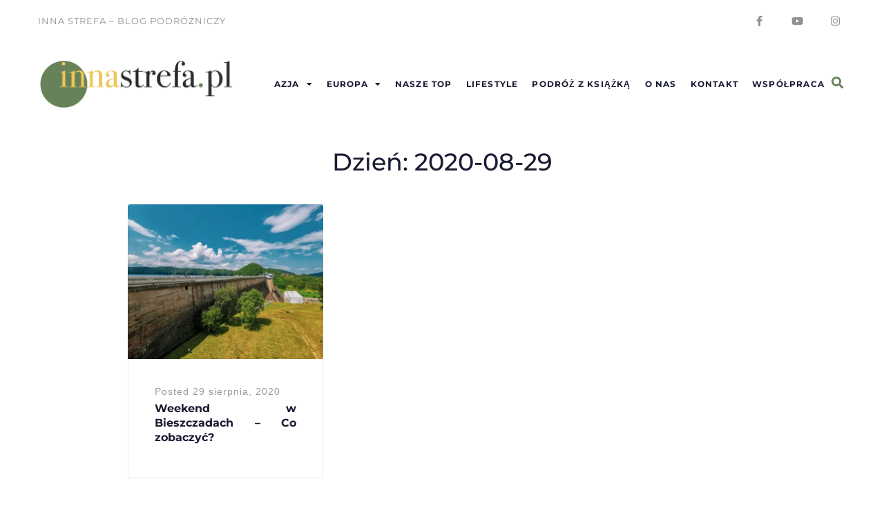

--- FILE ---
content_type: text/html; charset=UTF-8
request_url: https://innastrefa.pl/2020/08/29/
body_size: 21527
content:
<!DOCTYPE html>
<html lang="pl-PL">
<head>
<meta charset="UTF-8"><link data-optimized="2" rel="stylesheet" href="https://innastrefa.pl/wp-content/litespeed/css/71809fe94b809f4b1ebff6a0f5203638.css?ver=dc524" />
<link rel="profile" href="http://gmpg.org/xfn/11">
<link rel="pingback" href="https://innastrefa.pl/xmlrpc.php">

<meta name="viewport" content="width=device-width, initial-scale=1" />
<meta name='robots' content='noindex, follow' />
	
	
	<!-- This site is optimized with the Yoast SEO plugin v25.3.1 - https://yoast.com/wordpress/plugins/seo/ -->
	<title>29 sierpnia, 2020 - Inna Strefa</title>
	<meta property="og:locale" content="pl_PL" />
	<meta property="og:type" content="website" />
	<meta property="og:title" content="29 sierpnia, 2020 - Inna Strefa" />
	<meta property="og:url" content="https://innastrefa.pl/2020/08/29/" />
	<meta property="og:site_name" content="Inna Strefa" />
	<meta name="twitter:card" content="summary_large_image" />
	<script type="application/ld+json" class="yoast-schema-graph">{"@context":"https://schema.org","@graph":[{"@type":"CollectionPage","@id":"https://innastrefa.pl/2020/08/29/","url":"https://innastrefa.pl/2020/08/29/","name":"29 sierpnia, 2020 - Inna Strefa","isPartOf":{"@id":"https://innastrefa.pl/#website"},"primaryImageOfPage":{"@id":"https://innastrefa.pl/2020/08/29/#primaryimage"},"image":{"@id":"https://innastrefa.pl/2020/08/29/#primaryimage"},"thumbnailUrl":"https://i0.wp.com/innastrefa.pl/wp-content/uploads/2020/08/IMG_20200626_121759.jpg?fit=1067%2C800&ssl=1","breadcrumb":{"@id":"https://innastrefa.pl/2020/08/29/#breadcrumb"},"inLanguage":"pl-PL"},{"@type":"ImageObject","inLanguage":"pl-PL","@id":"https://innastrefa.pl/2020/08/29/#primaryimage","url":"https://i0.wp.com/innastrefa.pl/wp-content/uploads/2020/08/IMG_20200626_121759.jpg?fit=1067%2C800&ssl=1","contentUrl":"https://i0.wp.com/innastrefa.pl/wp-content/uploads/2020/08/IMG_20200626_121759.jpg?fit=1067%2C800&ssl=1","width":1067,"height":800},{"@type":"BreadcrumbList","@id":"https://innastrefa.pl/2020/08/29/#breadcrumb","itemListElement":[{"@type":"ListItem","position":1,"name":"Strona główna","item":"https://innastrefa.pl/"},{"@type":"ListItem","position":2,"name":"Archiwum dla 29 sierpnia, 2020"}]},{"@type":"WebSite","@id":"https://innastrefa.pl/#website","url":"https://innastrefa.pl/","name":"Inna Strefa","description":"Blog podróżniczy","publisher":{"@id":"https://innastrefa.pl/#organization"},"potentialAction":[{"@type":"SearchAction","target":{"@type":"EntryPoint","urlTemplate":"https://innastrefa.pl/?s={search_term_string}"},"query-input":{"@type":"PropertyValueSpecification","valueRequired":true,"valueName":"search_term_string"}}],"inLanguage":"pl-PL"},{"@type":"Organization","@id":"https://innastrefa.pl/#organization","name":"Inna Strefa","url":"https://innastrefa.pl/","logo":{"@type":"ImageObject","inLanguage":"pl-PL","@id":"https://innastrefa.pl/#/schema/logo/image/","url":"https://i0.wp.com/innastrefa.pl/wp-content/uploads/2022/01/cropped-InnaStrefa-LOGO-2-1.png?fit=6000%2C1552&ssl=1","contentUrl":"https://i0.wp.com/innastrefa.pl/wp-content/uploads/2022/01/cropped-InnaStrefa-LOGO-2-1.png?fit=6000%2C1552&ssl=1","width":6000,"height":1552,"caption":"Inna Strefa"},"image":{"@id":"https://innastrefa.pl/#/schema/logo/image/"},"sameAs":["https://www.facebook.com/innastrefa/","https://www.instagram.com/innastrefa.pl/"]}]}</script>
	<!-- / Yoast SEO plugin. -->


<link rel='dns-prefetch' href='//platform-api.sharethis.com' />
<link rel='dns-prefetch' href='//maps.googleapis.com' />
<link rel='dns-prefetch' href='//stats.wp.com' />
<link rel='dns-prefetch' href='//fonts.googleapis.com' />
<link rel='dns-prefetch' href='//www.googletagmanager.com' />
<link rel='dns-prefetch' href='//pagead2.googlesyndication.com' />
<link rel='preconnect' href='//i0.wp.com' />
<link rel='preconnect' href='//c0.wp.com' />
<link rel="alternate" type="application/rss+xml" title="Inna Strefa &raquo; Kanał z wpisami" href="https://innastrefa.pl/feed/" />
<link rel="alternate" type="application/rss+xml" title="Inna Strefa &raquo; Kanał z komentarzami" href="https://innastrefa.pl/comments/feed/" />
<script data-optimized="1" type="text/javascript" src="[data-uri]" defer></script>





































<script type="text/javascript" src="https://c0.wp.com/c/6.8.1/wp-includes/js/jquery/jquery.min.js" id="jquery-core-js"></script>
<script data-optimized="1" type="text/javascript" src="https://innastrefa.pl/wp-content/litespeed/js/fcd5d6c870343c1feb35940f19157092.js?ver=57092" id="jquery-migrate-js" defer data-deferred="1"></script>
<script data-optimized="1" type="text/javascript" src="https://innastrefa.pl/wp-content/litespeed/js/a845afe00530936a1b5585fe7270d8bc.js?ver=c99ed" id="wp-hide-post-js" defer data-deferred="1"></script>
<script data-optimized="1" type="text/javascript" src="https://innastrefa.pl/wp-content/litespeed/js/f07a2c6d12f6221b4f1fefb0f34f0bf1.js?ver=2611c" id="font-awesome-4-shim-js" defer data-deferred="1"></script>
<script data-optimized="1" type="text/javascript" src="https://innastrefa.pl/wp-content/litespeed/js/eb4068cd9b3240073778214818c74fcd.js?ver=74fcd" id="googleanalytics-platform-sharethis-js" defer data-deferred="1"></script>
<link rel="https://api.w.org/" href="https://innastrefa.pl/wp-json/" /><link rel="EditURI" type="application/rsd+xml" title="RSD" href="https://innastrefa.pl/xmlrpc.php?rsd" />
<meta name="generator" content="WordPress 6.8.1" />
<meta name="generator" content="Site Kit by Google 1.156.0" />	
		
<!-- Znaczniki meta Google AdSense dodane przez Site Kit -->
<meta name="google-adsense-platform-account" content="ca-host-pub-2644536267352236">
<meta name="google-adsense-platform-domain" content="sitekit.withgoogle.com">
<!-- Zakończ dodawanie meta znaczników Google AdSense przez Site Kit -->
<meta name="generator" content="Elementor 3.29.2; features: additional_custom_breakpoints, e_local_google_fonts; settings: css_print_method-internal, google_font-enabled, font_display-auto">
<script>
(function() {
	(function (i, s, o, g, r, a, m) {
		i['GoogleAnalyticsObject'] = r;
		i[r] = i[r] || function () {
				(i[r].q = i[r].q || []).push(arguments)
			}, i[r].l = 1 * new Date();
		a = s.createElement(o),
			m = s.getElementsByTagName(o)[0];
		a.async = 1;
		a.src = g;
		m.parentNode.insertBefore(a, m)
	})(window, document, 'script', 'https://google-analytics.com/analytics.js', 'ga');

	ga('create', 'UA-93045109-1', 'auto');
			ga('send', 'pageview');
	})();
</script>
			
			<meta name="bmi-version" content="1.4.8" />      <script data-optimized="1" defer type="text/javascript" id="bmip-js-inline-remove-js" src="[data-uri]" defer></script>
      
<!-- Fragment Google AdSense dodany przez Site Kit -->
<script type="text/javascript" async="async" src="https://pagead2.googlesyndication.com/pagead/js/adsbygoogle.js?client=ca-pub-8502030304620671&amp;host=ca-host-pub-2644536267352236" crossorigin="anonymous"></script>

<!-- Zakończ fragment Google AdSense dodany przez Site Kit -->
<link rel="icon" href="https://i0.wp.com/innastrefa.pl/wp-content/uploads/2021/03/cropped-mini2.png?fit=32%2C32&#038;ssl=1" sizes="32x32" />
<link rel="icon" href="https://i0.wp.com/innastrefa.pl/wp-content/uploads/2021/03/cropped-mini2.png?fit=192%2C192&#038;ssl=1" sizes="192x192" />
<link rel="apple-touch-icon" href="https://i0.wp.com/innastrefa.pl/wp-content/uploads/2021/03/cropped-mini2.png?fit=180%2C180&#038;ssl=1" />
<meta name="msapplication-TileImage" content="https://i0.wp.com/innastrefa.pl/wp-content/uploads/2021/03/cropped-mini2.png?fit=270%2C270&#038;ssl=1" />
</head>

<body class="archive date wp-custom-logo wp-theme-worldmap wp-child-theme-worldmap-child group-blog hfeed layout-fullwidth blog-grid jet-mega-menu-location tm_pb_builder elementor-default elementor-kit-8985">
<div id="page" class="site">
	<a class="skip-link screen-reader-text" href="#content">Skip to content</a>
	<header id="masthead" class="site-header ">
				<div data-elementor-type="jet_header" data-elementor-id="1115" class="elementor elementor-1115">
						<section class="elementor-section elementor-top-section elementor-element elementor-element-37a261a5 elementor-section-boxed elementor-section-height-default elementor-section-height-default" data-id="37a261a5" data-element_type="section" data-settings="{&quot;jet_parallax_layout_list&quot;:[{&quot;jet_parallax_layout_image&quot;:{&quot;url&quot;:&quot;&quot;,&quot;id&quot;:&quot;&quot;,&quot;size&quot;:&quot;&quot;},&quot;_id&quot;:&quot;13a6def&quot;,&quot;jet_parallax_layout_speed&quot;:{&quot;unit&quot;:&quot;%&quot;,&quot;size&quot;:50,&quot;sizes&quot;:[]},&quot;jet_parallax_layout_image_tablet&quot;:{&quot;url&quot;:&quot;&quot;,&quot;id&quot;:&quot;&quot;,&quot;size&quot;:&quot;&quot;},&quot;jet_parallax_layout_image_mobile&quot;:{&quot;url&quot;:&quot;&quot;,&quot;id&quot;:&quot;&quot;,&quot;size&quot;:&quot;&quot;},&quot;jet_parallax_layout_type&quot;:&quot;scroll&quot;,&quot;jet_parallax_layout_direction&quot;:&quot;1&quot;,&quot;jet_parallax_layout_fx_direction&quot;:null,&quot;jet_parallax_layout_z_index&quot;:&quot;&quot;,&quot;jet_parallax_layout_bg_x&quot;:50,&quot;jet_parallax_layout_bg_x_tablet&quot;:&quot;&quot;,&quot;jet_parallax_layout_bg_x_mobile&quot;:&quot;&quot;,&quot;jet_parallax_layout_bg_y&quot;:50,&quot;jet_parallax_layout_bg_y_tablet&quot;:&quot;&quot;,&quot;jet_parallax_layout_bg_y_mobile&quot;:&quot;&quot;,&quot;jet_parallax_layout_bg_size&quot;:&quot;auto&quot;,&quot;jet_parallax_layout_bg_size_tablet&quot;:&quot;&quot;,&quot;jet_parallax_layout_bg_size_mobile&quot;:&quot;&quot;,&quot;jet_parallax_layout_animation_prop&quot;:&quot;transform&quot;,&quot;jet_parallax_layout_on&quot;:[&quot;desktop&quot;,&quot;tablet&quot;]}]}">
						<div class="elementor-container elementor-column-gap-default">
					<div class="elementor-column elementor-col-50 elementor-top-column elementor-element elementor-element-1d31486e" data-id="1d31486e" data-element_type="column">
			<div class="elementor-widget-wrap elementor-element-populated">
						<div class="elementor-element elementor-element-74f8fdbf elementor-widget elementor-widget-text-editor" data-id="74f8fdbf" data-element_type="widget" data-widget_type="text-editor.default">
				<div class="elementor-widget-container">
									<p>Inna Strefa &#8211; blog Podróżniczy</p>								</div>
				</div>
					</div>
		</div>
				<div class="elementor-column elementor-col-50 elementor-top-column elementor-element elementor-element-224604f3" data-id="224604f3" data-element_type="column">
			<div class="elementor-widget-wrap elementor-element-populated">
						<div class="elementor-element elementor-element-4ef4a3db elementor-shape-circle e-grid-align-right e-grid-align-tablet-center e-grid-align-mobile-center elementor-grid-0 elementor-widget elementor-widget-social-icons" data-id="4ef4a3db" data-element_type="widget" data-widget_type="social-icons.default">
				<div class="elementor-widget-container">
							<div class="elementor-social-icons-wrapper elementor-grid" role="list">
							<span class="elementor-grid-item" role="listitem">
					<a class="elementor-icon elementor-social-icon elementor-social-icon-facebook-f elementor-animation-grow elementor-repeater-item-b08f7f4" href="https://www.facebook.com/innastrefa/" target="_blank">
						<span class="elementor-screen-only">Facebook-f</span>
						<i class="fab fa-facebook-f"></i>					</a>
				</span>
							<span class="elementor-grid-item" role="listitem">
					<a class="elementor-icon elementor-social-icon elementor-social-icon-youtube elementor-animation-grow elementor-repeater-item-cd9f317" href="https://www.youtube.com/channel/UCLuLikMoY2LKY_A7-vSE5Zw" target="_blank">
						<span class="elementor-screen-only">Youtube</span>
						<i class="fab fa-youtube"></i>					</a>
				</span>
							<span class="elementor-grid-item" role="listitem">
					<a class="elementor-icon elementor-social-icon elementor-social-icon-instagram elementor-animation-grow elementor-repeater-item-6901327" href="https://www.instagram.com/innastrefa.pl/" target="_blank">
						<span class="elementor-screen-only">Instagram</span>
						<i class="fab fa-instagram"></i>					</a>
				</span>
					</div>
						</div>
				</div>
					</div>
		</div>
					</div>
		</section>
				<section class="elementor-section elementor-top-section elementor-element elementor-element-27627436 elementor-section-boxed elementor-section-height-default elementor-section-height-default" data-id="27627436" data-element_type="section" data-settings="{&quot;jet_parallax_layout_list&quot;:[{&quot;jet_parallax_layout_image&quot;:{&quot;url&quot;:&quot;&quot;,&quot;id&quot;:&quot;&quot;,&quot;size&quot;:&quot;&quot;},&quot;_id&quot;:&quot;ff6d408&quot;,&quot;jet_parallax_layout_speed&quot;:{&quot;unit&quot;:&quot;%&quot;,&quot;size&quot;:50,&quot;sizes&quot;:[]},&quot;jet_parallax_layout_image_tablet&quot;:{&quot;url&quot;:&quot;&quot;,&quot;id&quot;:&quot;&quot;,&quot;size&quot;:&quot;&quot;},&quot;jet_parallax_layout_image_mobile&quot;:{&quot;url&quot;:&quot;&quot;,&quot;id&quot;:&quot;&quot;,&quot;size&quot;:&quot;&quot;},&quot;jet_parallax_layout_type&quot;:&quot;scroll&quot;,&quot;jet_parallax_layout_direction&quot;:&quot;1&quot;,&quot;jet_parallax_layout_fx_direction&quot;:null,&quot;jet_parallax_layout_z_index&quot;:&quot;&quot;,&quot;jet_parallax_layout_bg_x&quot;:50,&quot;jet_parallax_layout_bg_x_tablet&quot;:&quot;&quot;,&quot;jet_parallax_layout_bg_x_mobile&quot;:&quot;&quot;,&quot;jet_parallax_layout_bg_y&quot;:50,&quot;jet_parallax_layout_bg_y_tablet&quot;:&quot;&quot;,&quot;jet_parallax_layout_bg_y_mobile&quot;:&quot;&quot;,&quot;jet_parallax_layout_bg_size&quot;:&quot;auto&quot;,&quot;jet_parallax_layout_bg_size_tablet&quot;:&quot;&quot;,&quot;jet_parallax_layout_bg_size_mobile&quot;:&quot;&quot;,&quot;jet_parallax_layout_animation_prop&quot;:&quot;transform&quot;,&quot;jet_parallax_layout_on&quot;:[&quot;desktop&quot;,&quot;tablet&quot;]}]}">
						<div class="elementor-container elementor-column-gap-default">
					<div class="elementor-column elementor-col-33 elementor-top-column elementor-element elementor-element-14ccd891" data-id="14ccd891" data-element_type="column">
			<div class="elementor-widget-wrap elementor-element-populated">
						<div class="elementor-element elementor-element-2cce0fcc elementor-widget elementor-widget-jet-logo" data-id="2cce0fcc" data-element_type="widget" data-widget_type="jet-logo.default">
				<div class="elementor-widget-container">
					<div class="elementor-jet-logo jet-blocks"><div class="jet-logo jet-logo-type-image jet-logo-display-block">
<a href="https://innastrefa.pl/" class="jet-logo__link"><img src="https://i0.wp.com/innastrefa.pl/wp-content/uploads/2018/09/cropped-Logo-Na-bloga.png?fit=1158%2C300&#038;ssl=1" srcset="https://i0.wp.com/innastrefa.pl/wp-content/uploads/2018/09/cropped-Logo-Na-bloga.png?fit=1158%2C300&#038;ssl=1 1x, https://i0.wp.com/innastrefa.pl/wp-content/uploads/2018/09/cropped-Logo-Na-bloga.png?fit=1158%2C300&#038;ssl=1 2x" class="jet-logo__img" alt="Inna Strefa" /></a></div>
</div>				</div>
				</div>
					</div>
		</div>
				<div class="elementor-column elementor-col-33 elementor-top-column elementor-element elementor-element-7dcf26a3" data-id="7dcf26a3" data-element_type="column">
			<div class="elementor-widget-wrap elementor-element-populated">
						<div class="elementor-element elementor-element-5c51d1b2 jet-nav-align-flex-end jet-nav-mobile-align-flex-start jet-nav-tablet-align-flex-start elementor-widget elementor-widget-jet-nav-menu" data-id="5c51d1b2" data-element_type="widget" data-widget_type="jet-nav-menu.default">
				<div class="elementor-widget-container">
					<nav class="jet-nav-wrap m-layout-mobile jet-mobile-menu jet-mobile-menu--left-side" data-mobile-trigger-device="mobile" data-mobile-layout="left-side">
<div class="jet-nav__mobile-trigger jet-nav-mobile-trigger-align-left">
	<span class="jet-nav__mobile-trigger-open jet-blocks-icon"><i aria-hidden="true" class="fas fa-bars"></i></span>	<span class="jet-nav__mobile-trigger-close jet-blocks-icon"><i aria-hidden="true" class="fas fa-times"></i></span></div><div class="menu-nowe-menu-container"><div class="jet-nav m-layout-mobile jet-nav--horizontal"><div class="menu-item menu-item-type-taxonomy menu-item-object-category menu-item-has-children jet-nav__item-8444 jet-nav__item"><a href="https://innastrefa.pl/category/azja/" class="menu-item-link menu-item-link-depth-0 menu-item-link-top"><span class="jet-nav-link-text">Azja</span><div class="jet-nav-arrow"><i class="fa fa-caret-down" aria-hidden="true"></i></div></a>
<div  class="jet-nav__sub jet-nav-depth-0">
	<div class="menu-item menu-item-type-taxonomy menu-item-object-category jet-nav__item-8445 jet-nav__item jet-nav-item-sub"><a href="https://innastrefa.pl/category/azja/dubaj/" class="menu-item-link menu-item-link-depth-1 menu-item-link-sub"><span class="jet-nav-link-text">Dubaj</span></a></div>
	<div class="menu-item menu-item-type-taxonomy menu-item-object-category jet-nav__item-8446 jet-nav__item jet-nav-item-sub"><a href="https://innastrefa.pl/category/azja/hongkong/" class="menu-item-link menu-item-link-depth-1 menu-item-link-sub"><span class="jet-nav-link-text">Hongkong</span></a></div>
	<div class="menu-item menu-item-type-taxonomy menu-item-object-category jet-nav__item-8447 jet-nav__item jet-nav-item-sub"><a href="https://innastrefa.pl/category/azja/makao/" class="menu-item-link menu-item-link-depth-1 menu-item-link-sub"><span class="jet-nav-link-text">Makao</span></a></div>
</div>
</div>
<div class="menu-item menu-item-type-taxonomy menu-item-object-category menu-item-has-children jet-nav__item-8448 jet-nav__item"><a href="https://innastrefa.pl/category/europa/" class="menu-item-link menu-item-link-depth-0 menu-item-link-top"><span class="jet-nav-link-text">Europa</span><div class="jet-nav-arrow"><i class="fa fa-caret-down" aria-hidden="true"></i></div></a>
<div  class="jet-nav__sub jet-nav-depth-0">
	<div class="menu-item menu-item-type-taxonomy menu-item-object-category menu-item-has-children jet-nav__item-8449 jet-nav__item jet-nav-item-sub"><a href="https://innastrefa.pl/category/europa/anglia/" class="menu-item-link menu-item-link-depth-1 menu-item-link-sub"><span class="jet-nav-link-text">Anglia</span><div class="jet-nav-arrow"><i aria-hidden="true" class="fa fa-angle-right"></i></div></a>
	<div  class="jet-nav__sub jet-nav-depth-1">
		<div class="menu-item menu-item-type-taxonomy menu-item-object-category jet-nav__item-8450 jet-nav__item jet-nav-item-sub"><a href="https://innastrefa.pl/category/europa/anglia/corby/" class="menu-item-link menu-item-link-depth-2 menu-item-link-sub"><span class="jet-nav-link-text">Corby</span></a></div>
	</div>
</div>
	<div class="menu-item menu-item-type-taxonomy menu-item-object-category menu-item-has-children jet-nav__item-8451 jet-nav__item jet-nav-item-sub"><a href="https://innastrefa.pl/category/europa/austria/" class="menu-item-link menu-item-link-depth-1 menu-item-link-sub"><span class="jet-nav-link-text">Austria</span><div class="jet-nav-arrow"><i aria-hidden="true" class="fa fa-angle-right"></i></div></a>
	<div  class="jet-nav__sub jet-nav-depth-1">
		<div class="menu-item menu-item-type-taxonomy menu-item-object-category jet-nav__item-9328 jet-nav__item jet-nav-item-sub"><a href="https://innastrefa.pl/category/europa/austria/innsbruck/" class="menu-item-link menu-item-link-depth-2 menu-item-link-sub"><span class="jet-nav-link-text">Innsbruck</span></a></div>
		<div class="menu-item menu-item-type-taxonomy menu-item-object-category jet-nav__item-8514 jet-nav__item jet-nav-item-sub"><a href="https://innastrefa.pl/category/europa/austria/wieden/" class="menu-item-link menu-item-link-depth-2 menu-item-link-sub"><span class="jet-nav-link-text">Wiedeń</span></a></div>
	</div>
</div>
	<div class="menu-item menu-item-type-taxonomy menu-item-object-category menu-item-has-children jet-nav__item-11306 jet-nav__item jet-nav-item-sub"><a href="https://innastrefa.pl/category/europa/belgia/" class="menu-item-link menu-item-link-depth-1 menu-item-link-sub"><span class="jet-nav-link-text">Belgia</span><div class="jet-nav-arrow"><i aria-hidden="true" class="fa fa-angle-right"></i></div></a>
	<div  class="jet-nav__sub jet-nav-depth-1">
		<div class="menu-item menu-item-type-taxonomy menu-item-object-category jet-nav__item-11307 jet-nav__item jet-nav-item-sub"><a href="https://innastrefa.pl/category/europa/belgia/antwerpia/" class="menu-item-link menu-item-link-depth-2 menu-item-link-sub"><span class="jet-nav-link-text">Antwerpia</span></a></div>
		<div class="menu-item menu-item-type-taxonomy menu-item-object-category jet-nav__item-11365 jet-nav__item jet-nav-item-sub"><a href="https://innastrefa.pl/category/europa/belgia/bruksela/" class="menu-item-link menu-item-link-depth-2 menu-item-link-sub"><span class="jet-nav-link-text">Bruksela</span></a></div>
		<div class="menu-item menu-item-type-taxonomy menu-item-object-category jet-nav__item-13169 jet-nav__item jet-nav-item-sub"><a href="https://innastrefa.pl/category/europa/belgia/tongeren/" class="menu-item-link menu-item-link-depth-2 menu-item-link-sub"><span class="jet-nav-link-text">Tongeren</span></a></div>
	</div>
</div>
	<div class="menu-item menu-item-type-taxonomy menu-item-object-category menu-item-has-children jet-nav__item-12922 jet-nav__item jet-nav-item-sub"><a href="https://innastrefa.pl/category/europa/chorwacja/" class="menu-item-link menu-item-link-depth-1 menu-item-link-sub"><span class="jet-nav-link-text">Chorwacja</span><div class="jet-nav-arrow"><i aria-hidden="true" class="fa fa-angle-right"></i></div></a>
	<div  class="jet-nav__sub jet-nav-depth-1">
		<div class="menu-item menu-item-type-taxonomy menu-item-object-category jet-nav__item-12923 jet-nav__item jet-nav-item-sub"><a href="https://innastrefa.pl/category/europa/chorwacja/zagrzeb/" class="menu-item-link menu-item-link-depth-2 menu-item-link-sub"><span class="jet-nav-link-text">Zagrzeb</span></a></div>
	</div>
</div>
	<div class="menu-item menu-item-type-taxonomy menu-item-object-category menu-item-has-children jet-nav__item-8452 jet-nav__item jet-nav-item-sub"><a href="https://innastrefa.pl/category/europa/czechy/" class="menu-item-link menu-item-link-depth-1 menu-item-link-sub"><span class="jet-nav-link-text">Czechy</span><div class="jet-nav-arrow"><i aria-hidden="true" class="fa fa-angle-right"></i></div></a>
	<div  class="jet-nav__sub jet-nav-depth-1">
		<div class="menu-item menu-item-type-taxonomy menu-item-object-category jet-nav__item-8453 jet-nav__item jet-nav-item-sub"><a href="https://innastrefa.pl/category/europa/czechy/morawy-poludniowe/" class="menu-item-link menu-item-link-depth-2 menu-item-link-sub"><span class="jet-nav-link-text">Morawy Południowe</span></a></div>
		<div class="menu-item menu-item-type-taxonomy menu-item-object-category jet-nav__item-8507 jet-nav__item jet-nav-item-sub"><a href="https://innastrefa.pl/category/europa/czechy/praga/" class="menu-item-link menu-item-link-depth-2 menu-item-link-sub"><span class="jet-nav-link-text">Praga</span></a></div>
	</div>
</div>
	<div class="menu-item menu-item-type-taxonomy menu-item-object-category menu-item-has-children jet-nav__item-8454 jet-nav__item jet-nav-item-sub"><a href="https://innastrefa.pl/category/europa/francja/" class="menu-item-link menu-item-link-depth-1 menu-item-link-sub"><span class="jet-nav-link-text">Francja</span><div class="jet-nav-arrow"><i aria-hidden="true" class="fa fa-angle-right"></i></div></a>
	<div  class="jet-nav__sub jet-nav-depth-1">
		<div class="menu-item menu-item-type-taxonomy menu-item-object-category jet-nav__item-13151 jet-nav__item jet-nav-item-sub"><a href="https://innastrefa.pl/category/europa/francja/colmar/" class="menu-item-link menu-item-link-depth-2 menu-item-link-sub"><span class="jet-nav-link-text">Colmar</span></a></div>
		<div class="menu-item menu-item-type-taxonomy menu-item-object-category jet-nav__item-8455 jet-nav__item jet-nav-item-sub"><a href="https://innastrefa.pl/category/europa/francja/marsylia/" class="menu-item-link menu-item-link-depth-2 menu-item-link-sub"><span class="jet-nav-link-text">Marsylia</span></a></div>
		<div class="menu-item menu-item-type-taxonomy menu-item-object-category jet-nav__item-8456 jet-nav__item jet-nav-item-sub"><a href="https://innastrefa.pl/category/europa/francja/metz/" class="menu-item-link menu-item-link-depth-2 menu-item-link-sub"><span class="jet-nav-link-text">Metz</span></a></div>
		<div class="menu-item menu-item-type-taxonomy menu-item-object-category jet-nav__item-8457 jet-nav__item jet-nav-item-sub"><a href="https://innastrefa.pl/category/europa/francja/nancy/" class="menu-item-link menu-item-link-depth-2 menu-item-link-sub"><span class="jet-nav-link-text">Nancy</span></a></div>
		<div class="menu-item menu-item-type-taxonomy menu-item-object-category jet-nav__item-8499 jet-nav__item jet-nav-item-sub"><a href="https://innastrefa.pl/category/europa/francja/paryz/" class="menu-item-link menu-item-link-depth-2 menu-item-link-sub"><span class="jet-nav-link-text">Paryż</span></a></div>
		<div class="menu-item menu-item-type-taxonomy menu-item-object-category jet-nav__item-8500 jet-nav__item jet-nav-item-sub"><a href="https://innastrefa.pl/category/europa/francja/strasburg/" class="menu-item-link menu-item-link-depth-2 menu-item-link-sub"><span class="jet-nav-link-text">Strasburg</span></a></div>
		<div class="menu-item menu-item-type-taxonomy menu-item-object-category jet-nav__item-8501 jet-nav__item jet-nav-item-sub"><a href="https://innastrefa.pl/category/europa/francja/wissembourg/" class="menu-item-link menu-item-link-depth-2 menu-item-link-sub"><span class="jet-nav-link-text">Wissembourg</span></a></div>
	</div>
</div>
	<div class="menu-item menu-item-type-taxonomy menu-item-object-category menu-item-has-children jet-nav__item-8458 jet-nav__item jet-nav-item-sub"><a href="https://innastrefa.pl/category/europa/hiszpania/" class="menu-item-link menu-item-link-depth-1 menu-item-link-sub"><span class="jet-nav-link-text">Hiszpania</span><div class="jet-nav-arrow"><i aria-hidden="true" class="fa fa-angle-right"></i></div></a>
	<div  class="jet-nav__sub jet-nav-depth-1">
		<div class="menu-item menu-item-type-taxonomy menu-item-object-category jet-nav__item-8459 jet-nav__item jet-nav-item-sub"><a href="https://innastrefa.pl/category/europa/hiszpania/barcelona/" class="menu-item-link menu-item-link-depth-2 menu-item-link-sub"><span class="jet-nav-link-text">Barcelona</span></a></div>
		<div class="menu-item menu-item-type-taxonomy menu-item-object-category jet-nav__item-8513 jet-nav__item jet-nav-item-sub"><a href="https://innastrefa.pl/category/europa/hiszpania/walencja/" class="menu-item-link menu-item-link-depth-2 menu-item-link-sub"><span class="jet-nav-link-text">Walencja</span></a></div>
	</div>
</div>
	<div class="menu-item menu-item-type-taxonomy menu-item-object-category menu-item-has-children jet-nav__item-13105 jet-nav__item jet-nav-item-sub"><a href="https://innastrefa.pl/category/europa/holandia/" class="menu-item-link menu-item-link-depth-1 menu-item-link-sub"><span class="jet-nav-link-text">Holandia</span><div class="jet-nav-arrow"><i aria-hidden="true" class="fa fa-angle-right"></i></div></a>
	<div  class="jet-nav__sub jet-nav-depth-1">
		<div class="menu-item menu-item-type-taxonomy menu-item-object-category jet-nav__item-13106 jet-nav__item jet-nav-item-sub"><a href="https://innastrefa.pl/category/europa/holandia/maastricht/" class="menu-item-link menu-item-link-depth-2 menu-item-link-sub"><span class="jet-nav-link-text">Maastricht</span></a></div>
	</div>
</div>
	<div class="menu-item menu-item-type-taxonomy menu-item-object-category jet-nav__item-8460 jet-nav__item jet-nav-item-sub"><a href="https://innastrefa.pl/category/europa/monako/" class="menu-item-link menu-item-link-depth-1 menu-item-link-sub"><span class="jet-nav-link-text">Monako</span></a></div>
	<div class="menu-item menu-item-type-taxonomy menu-item-object-category menu-item-has-children jet-nav__item-8461 jet-nav__item jet-nav-item-sub"><a href="https://innastrefa.pl/category/europa/niemcy/" class="menu-item-link menu-item-link-depth-1 menu-item-link-sub"><span class="jet-nav-link-text">Niemcy</span><div class="jet-nav-arrow"><i aria-hidden="true" class="fa fa-angle-right"></i></div></a>
	<div  class="jet-nav__sub jet-nav-depth-1">
		<div class="menu-item menu-item-type-taxonomy menu-item-object-category jet-nav__item-10803 jet-nav__item jet-nav-item-sub"><a href="https://innastrefa.pl/category/europa/niemcy/akwizgran/" class="menu-item-link menu-item-link-depth-2 menu-item-link-sub"><span class="jet-nav-link-text">Akwizgran</span></a></div>
		<div class="menu-item menu-item-type-taxonomy menu-item-object-category jet-nav__item-8462 jet-nav__item jet-nav-item-sub"><a href="https://innastrefa.pl/category/europa/niemcy/aschaffenburg/" class="menu-item-link menu-item-link-depth-2 menu-item-link-sub"><span class="jet-nav-link-text">Aschaffenburg</span></a></div>
		<div class="menu-item menu-item-type-taxonomy menu-item-object-category jet-nav__item-12102 jet-nav__item jet-nav-item-sub"><a href="https://innastrefa.pl/category/europa/niemcy/baden-baden/" class="menu-item-link menu-item-link-depth-2 menu-item-link-sub"><span class="jet-nav-link-text">Baden Baden</span></a></div>
		<div class="menu-item menu-item-type-taxonomy menu-item-object-category jet-nav__item-12151 jet-nav__item jet-nav-item-sub"><a href="https://innastrefa.pl/category/europa/niemcy/bad-homburg/" class="menu-item-link menu-item-link-depth-2 menu-item-link-sub"><span class="jet-nav-link-text">Bad Homburg</span></a></div>
		<div class="menu-item menu-item-type-taxonomy menu-item-object-category jet-nav__item-8463 jet-nav__item jet-nav-item-sub"><a href="https://innastrefa.pl/category/europa/niemcy/bad-kreuznach/" class="menu-item-link menu-item-link-depth-2 menu-item-link-sub"><span class="jet-nav-link-text">Bad Kreuznach</span></a></div>
		<div class="menu-item menu-item-type-taxonomy menu-item-object-category jet-nav__item-8464 jet-nav__item jet-nav-item-sub"><a href="https://innastrefa.pl/category/europa/niemcy/bad-wimpfen/" class="menu-item-link menu-item-link-depth-2 menu-item-link-sub"><span class="jet-nav-link-text">Bad Wimpfen</span></a></div>
		<div class="menu-item menu-item-type-taxonomy menu-item-object-category jet-nav__item-8806 jet-nav__item jet-nav-item-sub"><a href="https://innastrefa.pl/category/europa/niemcy/beilstein/" class="menu-item-link menu-item-link-depth-2 menu-item-link-sub"><span class="jet-nav-link-text">Beilstein</span></a></div>
		<div class="menu-item menu-item-type-taxonomy menu-item-object-category jet-nav__item-8465 jet-nav__item jet-nav-item-sub"><a href="https://innastrefa.pl/category/europa/niemcy/bensheim/" class="menu-item-link menu-item-link-depth-2 menu-item-link-sub"><span class="jet-nav-link-text">Bensheim</span></a></div>
		<div class="menu-item menu-item-type-taxonomy menu-item-object-category jet-nav__item-8466 jet-nav__item jet-nav-item-sub"><a href="https://innastrefa.pl/category/europa/niemcy/berlin/" class="menu-item-link menu-item-link-depth-2 menu-item-link-sub"><span class="jet-nav-link-text">Berlin</span></a></div>
		<div class="menu-item menu-item-type-taxonomy menu-item-object-category jet-nav__item-10862 jet-nav__item jet-nav-item-sub"><a href="https://innastrefa.pl/category/europa/niemcy/bonn/" class="menu-item-link menu-item-link-depth-2 menu-item-link-sub"><span class="jet-nav-link-text">Bonn</span></a></div>
		<div class="menu-item menu-item-type-taxonomy menu-item-object-category jet-nav__item-8467 jet-nav__item jet-nav-item-sub"><a href="https://innastrefa.pl/category/europa/niemcy/darmstadt/" class="menu-item-link menu-item-link-depth-2 menu-item-link-sub"><span class="jet-nav-link-text">Darmstadt</span></a></div>
		<div class="menu-item menu-item-type-taxonomy menu-item-object-category jet-nav__item-8468 jet-nav__item jet-nav-item-sub"><a href="https://innastrefa.pl/category/europa/niemcy/drezno/" class="menu-item-link menu-item-link-depth-2 menu-item-link-sub"><span class="jet-nav-link-text">Drezno</span></a></div>
		<div class="menu-item menu-item-type-taxonomy menu-item-object-category jet-nav__item-11036 jet-nav__item jet-nav-item-sub"><a href="https://innastrefa.pl/category/europa/niemcy/dusseldorf/" class="menu-item-link menu-item-link-depth-2 menu-item-link-sub"><span class="jet-nav-link-text">Düsseldorf</span></a></div>
		<div class="menu-item menu-item-type-taxonomy menu-item-object-category jet-nav__item-10720 jet-nav__item jet-nav-item-sub"><a href="https://innastrefa.pl/category/europa/niemcy/erfurt/" class="menu-item-link menu-item-link-depth-2 menu-item-link-sub"><span class="jet-nav-link-text">Erfurt</span></a></div>
		<div class="menu-item menu-item-type-taxonomy menu-item-object-category jet-nav__item-8482 jet-nav__item jet-nav-item-sub"><a href="https://innastrefa.pl/category/europa-park/" class="menu-item-link menu-item-link-depth-2 menu-item-link-sub"><span class="jet-nav-link-text">EUROPA-PARK</span></a></div>
		<div class="menu-item menu-item-type-taxonomy menu-item-object-category jet-nav__item-8469 jet-nav__item jet-nav-item-sub"><a href="https://innastrefa.pl/category/europa/niemcy/frsnkfurt/" class="menu-item-link menu-item-link-depth-2 menu-item-link-sub"><span class="jet-nav-link-text">Frankfurt</span></a></div>
		<div class="menu-item menu-item-type-taxonomy menu-item-object-category jet-nav__item-8470 jet-nav__item jet-nav-item-sub"><a href="https://innastrefa.pl/category/europa/niemcy/freiburg/" class="menu-item-link menu-item-link-depth-2 menu-item-link-sub"><span class="jet-nav-link-text">Freiburg</span></a></div>
		<div class="menu-item menu-item-type-taxonomy menu-item-object-category jet-nav__item-8911 jet-nav__item jet-nav-item-sub"><a href="https://innastrefa.pl/category/europa/niemcy/freinsheim/" class="menu-item-link menu-item-link-depth-2 menu-item-link-sub"><span class="jet-nav-link-text">Freinsheim</span></a></div>
		<div class="menu-item menu-item-type-taxonomy menu-item-object-category jet-nav__item-8471 jet-nav__item jet-nav-item-sub"><a href="https://innastrefa.pl/category/europa/niemcy/hamburg/" class="menu-item-link menu-item-link-depth-2 menu-item-link-sub"><span class="jet-nav-link-text">Hamburg</span></a></div>
		<div class="menu-item menu-item-type-taxonomy menu-item-object-category jet-nav__item-8472 jet-nav__item jet-nav-item-sub"><a href="https://innastrefa.pl/category/europa/niemcy/heidelberg/" class="menu-item-link menu-item-link-depth-2 menu-item-link-sub"><span class="jet-nav-link-text">Heidelberg</span></a></div>
		<div class="menu-item menu-item-type-taxonomy menu-item-object-category jet-nav__item-13462 jet-nav__item jet-nav-item-sub"><a href="https://innastrefa.pl/category/europa/niemcy/heiligenberg/" class="menu-item-link menu-item-link-depth-2 menu-item-link-sub"><span class="jet-nav-link-text">Heiligenberg</span></a></div>
		<div class="menu-item menu-item-type-taxonomy menu-item-object-category jet-nav__item-12262 jet-nav__item jet-nav-item-sub"><a href="https://innastrefa.pl/category/europa/niemcy/heilbronn/" class="menu-item-link menu-item-link-depth-2 menu-item-link-sub"><span class="jet-nav-link-text">Heilbronn</span></a></div>
		<div class="menu-item menu-item-type-taxonomy menu-item-object-category jet-nav__item-8473 jet-nav__item jet-nav-item-sub"><a href="https://innastrefa.pl/category/europa/niemcy/kaiserslautern/" class="menu-item-link menu-item-link-depth-2 menu-item-link-sub"><span class="jet-nav-link-text">Kaiserslautern</span></a></div>
		<div class="menu-item menu-item-type-taxonomy menu-item-object-category jet-nav__item-8474 jet-nav__item jet-nav-item-sub"><a href="https://innastrefa.pl/category/europa/niemcy/kallstadt/" class="menu-item-link menu-item-link-depth-2 menu-item-link-sub"><span class="jet-nav-link-text">Kallstadt</span></a></div>
		<div class="menu-item menu-item-type-taxonomy menu-item-object-category jet-nav__item-8475 jet-nav__item jet-nav-item-sub"><a href="https://innastrefa.pl/category/europa/niemcy/karlsruhe/" class="menu-item-link menu-item-link-depth-2 menu-item-link-sub"><span class="jet-nav-link-text">Karlsruhe</span></a></div>
		<div class="menu-item menu-item-type-taxonomy menu-item-object-category jet-nav__item-10721 jet-nav__item jet-nav-item-sub"><a href="https://innastrefa.pl/category/europa/niemcy/konstancja/" class="menu-item-link menu-item-link-depth-2 menu-item-link-sub"><span class="jet-nav-link-text">Konstancja</span></a></div>
		<div class="menu-item menu-item-type-taxonomy menu-item-object-category jet-nav__item-8476 jet-nav__item jet-nav-item-sub"><a href="https://innastrefa.pl/category/europa/niemcy/ladenburg/" class="menu-item-link menu-item-link-depth-2 menu-item-link-sub"><span class="jet-nav-link-text">Ladenburg</span></a></div>
		<div class="menu-item menu-item-type-taxonomy menu-item-object-category jet-nav__item-11960 jet-nav__item jet-nav-item-sub"><a href="https://innastrefa.pl/category/europa/niemcy/limburg-an-der-lahn/" class="menu-item-link menu-item-link-depth-2 menu-item-link-sub"><span class="jet-nav-link-text">Limburg an der Lahn</span></a></div>
		<div class="menu-item menu-item-type-taxonomy menu-item-object-category jet-nav__item-8477 jet-nav__item jet-nav-item-sub"><a href="https://innastrefa.pl/category/europa/niemcy/lipsk/" class="menu-item-link menu-item-link-depth-2 menu-item-link-sub"><span class="jet-nav-link-text">Lipsk</span></a></div>
		<div class="menu-item menu-item-type-taxonomy menu-item-object-category jet-nav__item-13355 jet-nav__item jet-nav-item-sub"><a href="https://innastrefa.pl/category/europa/niemcy/lorsch/" class="menu-item-link menu-item-link-depth-2 menu-item-link-sub"><span class="jet-nav-link-text">Lorsch</span></a></div>
		<div class="menu-item menu-item-type-taxonomy menu-item-object-category jet-nav__item-8478 jet-nav__item jet-nav-item-sub"><a href="https://innastrefa.pl/category/europa/niemcy/ludwigshafen/" class="menu-item-link menu-item-link-depth-2 menu-item-link-sub"><span class="jet-nav-link-text">Ludwigshafen</span></a></div>
		<div class="menu-item menu-item-type-taxonomy menu-item-object-category jet-nav__item-8479 jet-nav__item jet-nav-item-sub"><a href="https://innastrefa.pl/category/europa/niemcy/mannheim/" class="menu-item-link menu-item-link-depth-2 menu-item-link-sub"><span class="jet-nav-link-text">Mannheim</span></a></div>
		<div class="menu-item menu-item-type-taxonomy menu-item-object-category jet-nav__item-8480 jet-nav__item jet-nav-item-sub"><a href="https://innastrefa.pl/category/europa/niemcy/marburg/" class="menu-item-link menu-item-link-depth-2 menu-item-link-sub"><span class="jet-nav-link-text">Marburg</span></a></div>
		<div class="menu-item menu-item-type-taxonomy menu-item-object-category jet-nav__item-8481 jet-nav__item jet-nav-item-sub"><a href="https://innastrefa.pl/category/europa/niemcy/merseburg/" class="menu-item-link menu-item-link-depth-2 menu-item-link-sub"><span class="jet-nav-link-text">Merseburg</span></a></div>
		<div class="menu-item menu-item-type-taxonomy menu-item-object-category jet-nav__item-13055 jet-nav__item jet-nav-item-sub"><a href="https://innastrefa.pl/category/europa/niemcy/monschau/" class="menu-item-link menu-item-link-depth-2 menu-item-link-sub"><span class="jet-nav-link-text">Monschau</span></a></div>
		<div class="menu-item menu-item-type-taxonomy menu-item-object-category jet-nav__item-8963 jet-nav__item jet-nav-item-sub"><a href="https://innastrefa.pl/category/europa/niemcy/neuschwanstein-niemcy/" class="menu-item-link menu-item-link-depth-2 menu-item-link-sub"><span class="jet-nav-link-text">Neuschwanstein</span></a></div>
		<div class="menu-item menu-item-type-taxonomy menu-item-object-category jet-nav__item-11843 jet-nav__item jet-nav-item-sub"><a href="https://innastrefa.pl/category/europa/niemcy/neustadt-an-der-weinstrasse/" class="menu-item-link menu-item-link-depth-2 menu-item-link-sub"><span class="jet-nav-link-text">Neustadt an der Weinstrasse</span></a></div>
		<div class="menu-item menu-item-type-taxonomy menu-item-object-category jet-nav__item-12661 jet-nav__item jet-nav-item-sub"><a href="https://innastrefa.pl/category/europa/niemcy/offenbach/" class="menu-item-link menu-item-link-depth-2 menu-item-link-sub"><span class="jet-nav-link-text">Offenbach</span></a></div>
		<div class="menu-item menu-item-type-taxonomy menu-item-object-category jet-nav__item-12226 jet-nav__item jet-nav-item-sub"><a href="https://innastrefa.pl/category/europa/niemcy/saarbrucken/" class="menu-item-link menu-item-link-depth-2 menu-item-link-sub"><span class="jet-nav-link-text">Saarbrücken</span></a></div>
		<div class="menu-item menu-item-type-taxonomy menu-item-object-category jet-nav__item-8509 jet-nav__item jet-nav-item-sub"><a href="https://innastrefa.pl/category/europa/niemcy/sankt-martin/" class="menu-item-link menu-item-link-depth-2 menu-item-link-sub"><span class="jet-nav-link-text">Sankt Martin</span></a></div>
		<div class="menu-item menu-item-type-taxonomy menu-item-object-category jet-nav__item-11801 jet-nav__item jet-nav-item-sub"><a href="https://innastrefa.pl/category/europa/niemcy/stuttgart/" class="menu-item-link menu-item-link-depth-2 menu-item-link-sub"><span class="jet-nav-link-text">Stuttgart</span></a></div>
		<div class="menu-item menu-item-type-taxonomy menu-item-object-category jet-nav__item-8510 jet-nav__item jet-nav-item-sub"><a href="https://innastrefa.pl/category/europa/niemcy/szwarcwald/" class="menu-item-link menu-item-link-depth-2 menu-item-link-sub"><span class="jet-nav-link-text">Szwarcwald</span></a></div>
		<div class="menu-item menu-item-type-taxonomy menu-item-object-category jet-nav__item-10157 jet-nav__item jet-nav-item-sub"><a href="https://innastrefa.pl/category/europa/niemcy/tybinga/" class="menu-item-link menu-item-link-depth-2 menu-item-link-sub"><span class="jet-nav-link-text">Tybinga</span></a></div>
		<div class="menu-item menu-item-type-taxonomy menu-item-object-category jet-nav__item-8511 jet-nav__item jet-nav-item-sub"><a href="https://innastrefa.pl/category/europa/niemcy/wiesbaden/" class="menu-item-link menu-item-link-depth-2 menu-item-link-sub"><span class="jet-nav-link-text">Wiesbaden</span></a></div>
		<div class="menu-item menu-item-type-taxonomy menu-item-object-category jet-nav__item-9886 jet-nav__item jet-nav-item-sub"><a href="https://innastrefa.pl/category/europa/niemcy/wurzburg/" class="menu-item-link menu-item-link-depth-2 menu-item-link-sub"><span class="jet-nav-link-text">Wurzburg</span></a></div>
	</div>
</div>
	<div class="menu-item menu-item-type-taxonomy menu-item-object-category menu-item-has-children jet-nav__item-8502 jet-nav__item jet-nav-item-sub"><a href="https://innastrefa.pl/category/europa/polska/" class="menu-item-link menu-item-link-depth-1 menu-item-link-sub"><span class="jet-nav-link-text">Polska</span><div class="jet-nav-arrow"><i aria-hidden="true" class="fa fa-angle-right"></i></div></a>
	<div  class="jet-nav__sub jet-nav-depth-1">
		<div class="menu-item menu-item-type-taxonomy menu-item-object-category jet-nav__item-8488 jet-nav__item jet-nav-item-sub"><a href="https://innastrefa.pl/category/europa/polska/bydgoszcz/" class="menu-item-link menu-item-link-depth-2 menu-item-link-sub"><span class="jet-nav-link-text">Bydgoszcz</span></a></div>
		<div class="menu-item menu-item-type-taxonomy menu-item-object-category jet-nav__item-8489 jet-nav__item jet-nav-item-sub"><a href="https://innastrefa.pl/category/europa/polska/gniezno/" class="menu-item-link menu-item-link-depth-2 menu-item-link-sub"><span class="jet-nav-link-text">Gniezno</span></a></div>
		<div class="menu-item menu-item-type-taxonomy menu-item-object-category jet-nav__item-8490 jet-nav__item jet-nav-item-sub"><a href="https://innastrefa.pl/category/europa/polska/krakow/" class="menu-item-link menu-item-link-depth-2 menu-item-link-sub"><span class="jet-nav-link-text">Kraków</span></a></div>
		<div class="menu-item menu-item-type-taxonomy menu-item-object-category jet-nav__item-8491 jet-nav__item jet-nav-item-sub"><a href="https://innastrefa.pl/category/europa/polska/lodz/" class="menu-item-link menu-item-link-depth-2 menu-item-link-sub"><span class="jet-nav-link-text">Łódź</span></a></div>
		<div class="menu-item menu-item-type-taxonomy menu-item-object-category jet-nav__item-8496 jet-nav__item jet-nav-item-sub"><a href="https://innastrefa.pl/category/europa/polska/opole/" class="menu-item-link menu-item-link-depth-2 menu-item-link-sub"><span class="jet-nav-link-text">Opole</span></a></div>
		<div class="menu-item menu-item-type-taxonomy menu-item-object-category jet-nav__item-8497 jet-nav__item jet-nav-item-sub"><a href="https://innastrefa.pl/category/europa/polska/poznan/" class="menu-item-link menu-item-link-depth-2 menu-item-link-sub"><span class="jet-nav-link-text">Poznań</span></a></div>
		<div class="menu-item menu-item-type-taxonomy menu-item-object-category jet-nav__item-12980 jet-nav__item jet-nav-item-sub"><a href="https://innastrefa.pl/category/europa/polska/radom/" class="menu-item-link menu-item-link-depth-2 menu-item-link-sub"><span class="jet-nav-link-text">Radom</span></a></div>
		<div class="menu-item menu-item-type-taxonomy menu-item-object-category jet-nav__item-8498 jet-nav__item jet-nav-item-sub"><a href="https://innastrefa.pl/category/europa/polska/wroclaw/" class="menu-item-link menu-item-link-depth-2 menu-item-link-sub"><span class="jet-nav-link-text">Wrocław</span></a></div>
	</div>
</div>
	<div class="menu-item menu-item-type-taxonomy menu-item-object-category menu-item-has-children jet-nav__item-8503 jet-nav__item jet-nav-item-sub"><a href="https://innastrefa.pl/category/europa/portugalia/" class="menu-item-link menu-item-link-depth-1 menu-item-link-sub"><span class="jet-nav-link-text">Portugalia</span><div class="jet-nav-arrow"><i aria-hidden="true" class="fa fa-angle-right"></i></div></a>
	<div  class="jet-nav__sub jet-nav-depth-1">
		<div class="menu-item menu-item-type-taxonomy menu-item-object-category jet-nav__item-8492 jet-nav__item jet-nav-item-sub"><a href="https://innastrefa.pl/category/europa/portugalia/lizbona/" class="menu-item-link menu-item-link-depth-2 menu-item-link-sub"><span class="jet-nav-link-text">Lizbona</span></a></div>
		<div class="menu-item menu-item-type-taxonomy menu-item-object-category jet-nav__item-8512 jet-nav__item jet-nav-item-sub"><a href="https://innastrefa.pl/category/europa/portugalia/seixal/" class="menu-item-link menu-item-link-depth-2 menu-item-link-sub"><span class="jet-nav-link-text">Seixal</span></a></div>
	</div>
</div>
	<div class="menu-item menu-item-type-taxonomy menu-item-object-category menu-item-has-children jet-nav__item-9103 jet-nav__item jet-nav-item-sub"><a href="https://innastrefa.pl/category/europa/slowacja/" class="menu-item-link menu-item-link-depth-1 menu-item-link-sub"><span class="jet-nav-link-text">Słowacja</span><div class="jet-nav-arrow"><i aria-hidden="true" class="fa fa-angle-right"></i></div></a>
	<div  class="jet-nav__sub jet-nav-depth-1">
		<div class="menu-item menu-item-type-taxonomy menu-item-object-category jet-nav__item-9209 jet-nav__item jet-nav-item-sub"><a href="https://innastrefa.pl/category/europa/slowacja/koszyce/" class="menu-item-link menu-item-link-depth-2 menu-item-link-sub"><span class="jet-nav-link-text">Koszyce</span></a></div>
	</div>
</div>
	<div class="menu-item menu-item-type-taxonomy menu-item-object-category menu-item-has-children jet-nav__item-8504 jet-nav__item jet-nav-item-sub"><a href="https://innastrefa.pl/category/europa/szwajcaria/" class="menu-item-link menu-item-link-depth-1 menu-item-link-sub"><span class="jet-nav-link-text">Szwajcaria</span><div class="jet-nav-arrow"><i aria-hidden="true" class="fa fa-angle-right"></i></div></a>
	<div  class="jet-nav__sub jet-nav-depth-1">
		<div class="menu-item menu-item-type-taxonomy menu-item-object-category jet-nav__item-8485 jet-nav__item jet-nav-item-sub"><a href="https://innastrefa.pl/category/europa/szwajcaria/bazylea/" class="menu-item-link menu-item-link-depth-2 menu-item-link-sub"><span class="jet-nav-link-text">Bazylea</span></a></div>
		<div class="menu-item menu-item-type-taxonomy menu-item-object-category jet-nav__item-12711 jet-nav__item jet-nav-item-sub"><a href="https://innastrefa.pl/category/europa/szwajcaria/gandria/" class="menu-item-link menu-item-link-depth-2 menu-item-link-sub"><span class="jet-nav-link-text">Gandria</span></a></div>
		<div class="menu-item menu-item-type-taxonomy menu-item-object-category jet-nav__item-13544 jet-nav__item jet-nav-item-sub"><a href="https://innastrefa.pl/category/europa/szwajcaria/lugano/" class="menu-item-link menu-item-link-depth-2 menu-item-link-sub"><span class="jet-nav-link-text">Lugano</span></a></div>
	</div>
</div>
	<div class="menu-item menu-item-type-taxonomy menu-item-object-category menu-item-has-children jet-nav__item-8505 jet-nav__item jet-nav-item-sub"><a href="https://innastrefa.pl/category/europa/wegry/" class="menu-item-link menu-item-link-depth-1 menu-item-link-sub"><span class="jet-nav-link-text">Węgry</span><div class="jet-nav-arrow"><i aria-hidden="true" class="fa fa-angle-right"></i></div></a>
	<div  class="jet-nav__sub jet-nav-depth-1">
		<div class="menu-item menu-item-type-taxonomy menu-item-object-category jet-nav__item-8486 jet-nav__item jet-nav-item-sub"><a href="https://innastrefa.pl/category/europa/wegry/budapeszt/" class="menu-item-link menu-item-link-depth-2 menu-item-link-sub"><span class="jet-nav-link-text">Budapeszt</span></a></div>
		<div class="menu-item menu-item-type-taxonomy menu-item-object-category jet-nav__item-10044 jet-nav__item jet-nav-item-sub"><a href="https://innastrefa.pl/category/europa/wegry/eger/" class="menu-item-link menu-item-link-depth-2 menu-item-link-sub"><span class="jet-nav-link-text">Eger</span></a></div>
		<div class="menu-item menu-item-type-taxonomy menu-item-object-category jet-nav__item-8487 jet-nav__item jet-nav-item-sub"><a href="https://innastrefa.pl/category/europa/wegry/novszaj/" class="menu-item-link menu-item-link-depth-2 menu-item-link-sub"><span class="jet-nav-link-text">Novszaj</span></a></div>
		<div class="menu-item menu-item-type-taxonomy menu-item-object-category jet-nav__item-8759 jet-nav__item jet-nav-item-sub"><a href="https://innastrefa.pl/category/europa/wegry/szentendre/" class="menu-item-link menu-item-link-depth-2 menu-item-link-sub"><span class="jet-nav-link-text">Szentendre</span></a></div>
	</div>
</div>
	<div class="menu-item menu-item-type-taxonomy menu-item-object-category menu-item-has-children jet-nav__item-8506 jet-nav__item jet-nav-item-sub"><a href="https://innastrefa.pl/category/europa/wlochy/" class="menu-item-link menu-item-link-depth-1 menu-item-link-sub"><span class="jet-nav-link-text">Włochy</span><div class="jet-nav-arrow"><i aria-hidden="true" class="fa fa-angle-right"></i></div></a>
	<div  class="jet-nav__sub jet-nav-depth-1">
		<div class="menu-item menu-item-type-taxonomy menu-item-object-category jet-nav__item-13508 jet-nav__item jet-nav-item-sub"><a href="https://innastrefa.pl/category/europa/wlochy/genua/" class="menu-item-link menu-item-link-depth-2 menu-item-link-sub"><span class="jet-nav-link-text">Genua</span></a></div>
		<div class="menu-item menu-item-type-taxonomy menu-item-object-category jet-nav__item-8493 jet-nav__item jet-nav-item-sub"><a href="https://innastrefa.pl/category/europa/wlochy/neapol/" class="menu-item-link menu-item-link-depth-2 menu-item-link-sub"><span class="jet-nav-link-text">Neapol</span></a></div>
		<div class="menu-item menu-item-type-taxonomy menu-item-object-category jet-nav__item-10380 jet-nav__item jet-nav-item-sub"><a href="https://innastrefa.pl/category/europa/wlochy/padwa/" class="menu-item-link menu-item-link-depth-2 menu-item-link-sub"><span class="jet-nav-link-text">Padwa</span></a></div>
		<div class="menu-item menu-item-type-taxonomy menu-item-object-category jet-nav__item-8508 jet-nav__item jet-nav-item-sub"><a href="https://innastrefa.pl/category/europa/wlochy/rzym/" class="menu-item-link menu-item-link-depth-2 menu-item-link-sub"><span class="jet-nav-link-text">Rzym</span></a></div>
		<div class="menu-item menu-item-type-taxonomy menu-item-object-category jet-nav__item-12889 jet-nav__item jet-nav-item-sub"><a href="https://innastrefa.pl/category/europa/wlochy/triest/" class="menu-item-link menu-item-link-depth-2 menu-item-link-sub"><span class="jet-nav-link-text">Triest</span></a></div>
		<div class="menu-item menu-item-type-taxonomy menu-item-object-category jet-nav__item-12788 jet-nav__item jet-nav-item-sub"><a href="https://innastrefa.pl/category/europa/wlochy/turyn/" class="menu-item-link menu-item-link-depth-2 menu-item-link-sub"><span class="jet-nav-link-text">Turyn</span></a></div>
		<div class="menu-item menu-item-type-taxonomy menu-item-object-category jet-nav__item-11720 jet-nav__item jet-nav-item-sub"><a href="https://innastrefa.pl/category/europa/wlochy/vigevano/" class="menu-item-link menu-item-link-depth-2 menu-item-link-sub"><span class="jet-nav-link-text">Vigevano</span></a></div>
		<div class="menu-item menu-item-type-taxonomy menu-item-object-category jet-nav__item-8857 jet-nav__item jet-nav-item-sub"><a href="https://innastrefa.pl/category/europa/wlochy/wenecja/" class="menu-item-link menu-item-link-depth-2 menu-item-link-sub"><span class="jet-nav-link-text">Wenecja</span></a></div>
	</div>
</div>
</div>
</div>
<div class="menu-item menu-item-type-taxonomy menu-item-object-category jet-nav__item-8483 jet-nav__item"><a href="https://innastrefa.pl/category/top/" class="menu-item-link menu-item-link-depth-0 menu-item-link-top"><span class="jet-nav-link-text">Nasze TOP</span></a></div>
<div class="menu-item menu-item-type-taxonomy menu-item-object-category jet-nav__item-9360 jet-nav__item"><a href="https://innastrefa.pl/category/lifestyle/" class="menu-item-link menu-item-link-depth-0 menu-item-link-top"><span class="jet-nav-link-text">Lifestyle</span></a></div>
<div class="menu-item menu-item-type-taxonomy menu-item-object-category jet-nav__item-8494 jet-nav__item"><a href="https://innastrefa.pl/category/podroz-z-ksiazka/" class="menu-item-link menu-item-link-depth-0 menu-item-link-top"><span class="jet-nav-link-text">Podróż z książką</span></a></div>
<div class="menu-item menu-item-type-post_type menu-item-object-page jet-nav__item-9455 jet-nav__item"><a href="https://innastrefa.pl/o_nas/" class="menu-item-link menu-item-link-depth-0 menu-item-link-top"><span class="jet-nav-link-text">O nas</span></a></div>
<div class="menu-item menu-item-type-post_type menu-item-object-page jet-nav__item-10744 jet-nav__item"><a href="https://innastrefa.pl/contact-us/" class="menu-item-link menu-item-link-depth-0 menu-item-link-top"><span class="jet-nav-link-text">Kontakt</span></a></div>
<div class="menu-item menu-item-type-post_type menu-item-object-page jet-nav__item-9591 jet-nav__item"><a href="https://innastrefa.pl/wspolpraca/" class="menu-item-link menu-item-link-depth-0 menu-item-link-top"><span class="jet-nav-link-text">Współpraca</span></a></div>
<div class="jet-nav__mobile-close-btn jet-blocks-icon"><i aria-hidden="true" class="fas fa-times"></i></div></div></div></nav>				</div>
				</div>
					</div>
		</div>
				<div class="elementor-column elementor-col-33 elementor-top-column elementor-element elementor-element-4be8acb1" data-id="4be8acb1" data-element_type="column">
			<div class="elementor-widget-wrap elementor-element-populated">
						<div class="elementor-element elementor-element-1edd185 elementor-widget elementor-widget-jet-search" data-id="1edd185" data-element_type="widget" data-widget_type="jet-search.default">
				<div class="elementor-widget-container">
					<div class="elementor-jet-search jet-blocks"><div class="jet-search"><div class="jet-search__popup jet-search__popup--move-up-effect">
	<div class="jet-search__popup-content"><form role="search" method="get" class="jet-search__form" action="https://innastrefa.pl/">
	<label class="jet-search__label">
		<span class="screen-reader-text">Enter Keyword…</span>
		<input type="search" class="jet-search__field" placeholder="Enter Keyword…" value="" name="s" aria-label="Enter Keyword…" />
	</label>
		<button type="submit" class="jet-search__submit" aria-label="submit search"><span class="jet-search__submit-icon jet-blocks-icon"><i aria-hidden="true" class="fas fa-search"></i></span></button>
			</form><button type="button" class="jet-search__popup-close" aria-label="Enter Keyword…"><span class="jet-search__popup-close-icon jet-blocks-icon"><i aria-hidden="true" class="fas fa-times"></i></span></button></div>
</div>
<div class="jet-search__popup-trigger-container">
	<button type="button" class="jet-search__popup-trigger" title="Enter Keyword…"><span class="jet-search__popup-trigger-icon jet-blocks-icon"><i aria-hidden="true" class="fas fa-search"></i></span></button>
</div></div></div>				</div>
				</div>
					</div>
		</div>
					</div>
		</section>
				</div>
			</header><!-- #masthead -->
		<div id="content" class="site-content ">

	<div class="site-content__wrap container">

		<header class="page-header">
			<h1 class="page-title">Dzień: <span>2020-08-29</span></h1>		</header><!-- .page-header -->

		<div class="row">

			
			<div id="primary" class="col-xs-12">

				
				<main id="main" class="site-main"><div class="posts-list posts-list--grid list-style-v2">
<article id="post-8638" class="posts-list__item grid-item post-8638 post type-post status-publish format-standard has-post-thumbnail hentry category-bieszczady category-europa category-polska category-samochodem-po-europie tag-bieszczady tag-gory tag-polonina-carynska tag-szumilove-domki tag-tarnica">
	<figure class="post-thumbnail"><a class="post-thumbnail__link" href="https://innastrefa.pl/europa/polska/bieszczady/weekend-w-bieszczadach-co-zobaczyc/" aria-hidden="true"><img fetchpriority="high" width="570" height="450" src="https://i0.wp.com/innastrefa.pl/wp-content/uploads/2020/08/IMG_20200626_121759.jpg?resize=570%2C450&amp;ssl=1" class="attachment-worldmap-thumb-m-2 size-worldmap-thumb-m-2 wp-post-image" alt="" /></a></figure>	<div class="grid-item-wrap">
		<header class="entry-header">
			<div class="entry-meta">
				<span class="posted-on">Posted <time datetime="2020-08-29T17:08:08+01:00">29 sierpnia, 2020</time></span>			</div><!-- .entry-meta -->
			<h4 class="entry-title"><a href="https://innastrefa.pl/europa/polska/bieszczady/weekend-w-bieszczadach-co-zobaczyc/" rel="bookmark">Weekend w Bieszczadach &#8211; Co zobaczyć?</a></h4>
		</header><!-- .entry-header -->

		
		<footer class="entry-footer">
			<div class="entry-meta">
							</div>
					</footer><!-- .entry-footer -->
	</div><!-- .grid-item-wrap-->
</article><!-- #post-8638 -->
</div></main><!-- #main -->

				
			</div><!-- #primary -->

			
			
		</div>
	</div>

	
	</div><!-- #content -->

	<footer id="colophon" class="site-footer ">
				<div data-elementor-type="jet_footer" data-elementor-id="24" class="elementor elementor-24">
						<section class="elementor-section elementor-top-section elementor-element elementor-element-332f4aa elementor-section-boxed elementor-section-height-default elementor-section-height-default" data-id="332f4aa" data-element_type="section" data-settings="{&quot;jet_parallax_layout_list&quot;:[{&quot;jet_parallax_layout_image&quot;:{&quot;url&quot;:&quot;&quot;,&quot;id&quot;:&quot;&quot;,&quot;size&quot;:&quot;&quot;},&quot;_id&quot;:&quot;8a588a7&quot;,&quot;jet_parallax_layout_speed&quot;:{&quot;unit&quot;:&quot;%&quot;,&quot;size&quot;:50,&quot;sizes&quot;:[]},&quot;jet_parallax_layout_image_tablet&quot;:{&quot;url&quot;:&quot;&quot;,&quot;id&quot;:&quot;&quot;,&quot;size&quot;:&quot;&quot;},&quot;jet_parallax_layout_image_mobile&quot;:{&quot;url&quot;:&quot;&quot;,&quot;id&quot;:&quot;&quot;,&quot;size&quot;:&quot;&quot;},&quot;jet_parallax_layout_type&quot;:&quot;scroll&quot;,&quot;jet_parallax_layout_direction&quot;:&quot;1&quot;,&quot;jet_parallax_layout_fx_direction&quot;:null,&quot;jet_parallax_layout_z_index&quot;:&quot;&quot;,&quot;jet_parallax_layout_bg_x&quot;:50,&quot;jet_parallax_layout_bg_x_tablet&quot;:&quot;&quot;,&quot;jet_parallax_layout_bg_x_mobile&quot;:&quot;&quot;,&quot;jet_parallax_layout_bg_y&quot;:50,&quot;jet_parallax_layout_bg_y_tablet&quot;:&quot;&quot;,&quot;jet_parallax_layout_bg_y_mobile&quot;:&quot;&quot;,&quot;jet_parallax_layout_bg_size&quot;:&quot;auto&quot;,&quot;jet_parallax_layout_bg_size_tablet&quot;:&quot;&quot;,&quot;jet_parallax_layout_bg_size_mobile&quot;:&quot;&quot;,&quot;jet_parallax_layout_animation_prop&quot;:&quot;transform&quot;,&quot;jet_parallax_layout_on&quot;:[&quot;desktop&quot;,&quot;tablet&quot;]}],&quot;background_background&quot;:&quot;classic&quot;}">
						<div class="elementor-container elementor-column-gap-default">
					<div class="elementor-column elementor-col-25 elementor-top-column elementor-element elementor-element-6e9d538" data-id="6e9d538" data-element_type="column">
			<div class="elementor-widget-wrap elementor-element-populated">
						<div class="elementor-element elementor-element-c0d1d91 elementor-widget elementor-widget-heading" data-id="c0d1d91" data-element_type="widget" data-widget_type="heading.default">
				<div class="elementor-widget-container">
					<h2 class="elementor-heading-title elementor-size-default">O Nas</h2>				</div>
				</div>
				<div class="elementor-element elementor-element-fc4755b elementor-widget elementor-widget-text-editor" data-id="fc4755b" data-element_type="widget" data-widget_type="text-editor.default">
				<div class="elementor-widget-container">
									<p>Tu Michał i Dawid &#8211; Twórcy Innej Strefy niecodziennego bloga podróżniczego . Poznaj Nas bliżej na stronie &#8222;<a href="https://innastrefa.pl/o-nas/">O Nas</a>&#8222;</p><p> </p>								</div>
				</div>
					</div>
		</div>
				<div class="elementor-column elementor-col-25 elementor-top-column elementor-element elementor-element-a765cb3" data-id="a765cb3" data-element_type="column">
			<div class="elementor-widget-wrap">
							</div>
		</div>
				<div class="elementor-column elementor-col-25 elementor-top-column elementor-element elementor-element-decc020" data-id="decc020" data-element_type="column">
			<div class="elementor-widget-wrap elementor-element-populated">
						<div class="elementor-element elementor-element-3e44583 elementor-widget elementor-widget-heading" data-id="3e44583" data-element_type="widget" data-widget_type="heading.default">
				<div class="elementor-widget-container">
					<h2 class="elementor-heading-title elementor-size-default">Najnowsze</h2>				</div>
				</div>
				<div class="elementor-element elementor-element-f2b64f6 elementor-widget elementor-widget-jet-posts" data-id="f2b64f6" data-element_type="widget" data-settings="{&quot;columns&quot;:&quot;1&quot;}" data-widget_type="jet-posts.default">
				<div class="elementor-widget-container">
					<div class="elementor-jet-posts jet-elements"><div class="jet-posts col-row disable-cols-gap disable-rows-gap"><div class="jet-posts__item">
	<div class="jet-posts__inner-box"><div class="jet-posts__inner-content"><h4 class="entry-title"><a href="https://innastrefa.pl/europa/lugano/" target="">Lugano - luksusowy miks Szwajcarii z Włochami</a></h4><div class="post-meta"></div></div></div>
</div>
<div class="jet-posts__item">
	<div class="jet-posts__inner-box"><div class="jet-posts__inner-content"><h4 class="entry-title"><a href="https://innastrefa.pl/europa/genua/" target="">Genua - pralki, Ferrari i Martini Bonda [cz.1]</a></h4><div class="post-meta"></div></div></div>
</div>
<div class="jet-posts__item">
	<div class="jet-posts__inner-box"><div class="jet-posts__inner-content"><h4 class="entry-title"><a href="https://innastrefa.pl/europa/swieta-gora-trasa-konca-lata/" target="">Święta Góra - Trasa Końca Lata</a></h4><div class="post-meta"></div></div></div>
</div>
</div>
</div>				</div>
				</div>
					</div>
		</div>
				<div class="elementor-column elementor-col-25 elementor-top-column elementor-element elementor-element-1fb6598" data-id="1fb6598" data-element_type="column">
			<div class="elementor-widget-wrap elementor-element-populated">
						<div class="elementor-element elementor-element-da720c5 elementor-widget elementor-widget-heading" data-id="da720c5" data-element_type="widget" data-widget_type="heading.default">
				<div class="elementor-widget-container">
					<h2 class="elementor-heading-title elementor-size-default">Obserwuj Nas</h2>				</div>
				</div>
				<div class="elementor-element elementor-element-0f84d10 elementor-shape-circle e-grid-align-tablet-center e-grid-align-mobile-center elementor-grid-0 e-grid-align-center elementor-widget elementor-widget-social-icons" data-id="0f84d10" data-element_type="widget" data-widget_type="social-icons.default">
				<div class="elementor-widget-container">
							<div class="elementor-social-icons-wrapper elementor-grid" role="list">
							<span class="elementor-grid-item" role="listitem">
					<a class="elementor-icon elementor-social-icon elementor-social-icon-facebook-f elementor-animation-grow elementor-repeater-item-ef9de6c" href="https://www.facebook.com/innastrefa/" target="_blank">
						<span class="elementor-screen-only">Facebook-f</span>
						<i class="fab fa-facebook-f"></i>					</a>
				</span>
							<span class="elementor-grid-item" role="listitem">
					<a class="elementor-icon elementor-social-icon elementor-social-icon-youtube elementor-animation-grow elementor-repeater-item-96f744b" href="https://www.youtube.com/channel/UCLuLikMoY2LKY_A7-vSE5Zw" target="_blank">
						<span class="elementor-screen-only">Youtube</span>
						<i class="fab fa-youtube"></i>					</a>
				</span>
							<span class="elementor-grid-item" role="listitem">
					<a class="elementor-icon elementor-social-icon elementor-social-icon-instagram elementor-animation-grow elementor-repeater-item-1bdb95b" href="https://www.instagram.com/innastrefa.pl/" target="_blank">
						<span class="elementor-screen-only">Instagram</span>
						<i class="fab fa-instagram"></i>					</a>
				</span>
					</div>
						</div>
				</div>
					</div>
		</div>
					</div>
		</section>
				<section class="elementor-section elementor-top-section elementor-element elementor-element-c1978bb elementor-section-boxed elementor-section-height-default elementor-section-height-default" data-id="c1978bb" data-element_type="section" data-settings="{&quot;jet_parallax_layout_list&quot;:[{&quot;jet_parallax_layout_image&quot;:{&quot;url&quot;:&quot;&quot;,&quot;id&quot;:&quot;&quot;,&quot;size&quot;:&quot;&quot;},&quot;_id&quot;:&quot;e3689f5&quot;,&quot;jet_parallax_layout_speed&quot;:{&quot;unit&quot;:&quot;%&quot;,&quot;size&quot;:50,&quot;sizes&quot;:[]},&quot;jet_parallax_layout_image_tablet&quot;:{&quot;url&quot;:&quot;&quot;,&quot;id&quot;:&quot;&quot;,&quot;size&quot;:&quot;&quot;},&quot;jet_parallax_layout_image_mobile&quot;:{&quot;url&quot;:&quot;&quot;,&quot;id&quot;:&quot;&quot;,&quot;size&quot;:&quot;&quot;},&quot;jet_parallax_layout_type&quot;:&quot;scroll&quot;,&quot;jet_parallax_layout_direction&quot;:&quot;1&quot;,&quot;jet_parallax_layout_fx_direction&quot;:null,&quot;jet_parallax_layout_z_index&quot;:&quot;&quot;,&quot;jet_parallax_layout_bg_x&quot;:50,&quot;jet_parallax_layout_bg_x_tablet&quot;:&quot;&quot;,&quot;jet_parallax_layout_bg_x_mobile&quot;:&quot;&quot;,&quot;jet_parallax_layout_bg_y&quot;:50,&quot;jet_parallax_layout_bg_y_tablet&quot;:&quot;&quot;,&quot;jet_parallax_layout_bg_y_mobile&quot;:&quot;&quot;,&quot;jet_parallax_layout_bg_size&quot;:&quot;auto&quot;,&quot;jet_parallax_layout_bg_size_tablet&quot;:&quot;&quot;,&quot;jet_parallax_layout_bg_size_mobile&quot;:&quot;&quot;,&quot;jet_parallax_layout_animation_prop&quot;:&quot;transform&quot;,&quot;jet_parallax_layout_on&quot;:[&quot;desktop&quot;,&quot;tablet&quot;]}],&quot;background_background&quot;:&quot;classic&quot;}">
						<div class="elementor-container elementor-column-gap-default">
					<div class="elementor-column elementor-col-50 elementor-top-column elementor-element elementor-element-141e7fc" data-id="141e7fc" data-element_type="column">
			<div class="elementor-widget-wrap elementor-element-populated">
						<div class="elementor-element elementor-element-00ceabf elementor-widget elementor-widget-jet-logo" data-id="00ceabf" data-element_type="widget" data-widget_type="jet-logo.default">
				<div class="elementor-widget-container">
					<div class="elementor-jet-logo jet-blocks"><div class="jet-logo jet-logo-type-image jet-logo-display-block">
<a href="https://innastrefa.pl/" class="jet-logo__link"><img src="https://i0.wp.com/innastrefa.pl/wp-content/uploads/2018/09/cropped-Logo-Na-bloga.png?fit=1158%2C300&#038;ssl=1" srcset="https://i0.wp.com/innastrefa.pl/wp-content/uploads/2018/09/cropped-Logo-Na-bloga.png?fit=1158%2C300&#038;ssl=1 1x, https://i0.wp.com/innastrefa.pl/wp-content/uploads/2018/09/cropped-Logo-Na-bloga.png?fit=1158%2C300&#038;ssl=1 2x" class="jet-logo__img" alt="Inna Strefa" /></a></div>
</div>				</div>
				</div>
					</div>
		</div>
				<div class="elementor-column elementor-col-50 elementor-top-column elementor-element elementor-element-b5fa2ed" data-id="b5fa2ed" data-element_type="column">
			<div class="elementor-widget-wrap elementor-element-populated">
						<div class="elementor-element elementor-element-d34e1f2 elementor-widget elementor-widget-text-editor" data-id="d34e1f2" data-element_type="widget" data-widget_type="text-editor.default">
				<div class="elementor-widget-container">
									<p>© 2020 Inna Strefa &#8211; Dumnie wspierana przez <span class="obf-link-wydawcy" data-href="https://jaworowi.cz/?utm_source=refferal&amp;utm_medium=innastrefa&amp;utm_campaign=fotter" role="link" tabindex="0">Jaworowi.cz</span> All rights reserved.</p>								</div>
				</div>
					</div>
		</div>
					</div>
		</section>
				</div>
			</footer><!-- #colophon -->

</div><!-- #page -->

<script data-optimized="1" type='text/javascript' src="[data-uri]" defer></script>
<script type="speculationrules">
{"prefetch":[{"source":"document","where":{"and":[{"href_matches":"\/*"},{"not":{"href_matches":["\/wp-*.php","\/wp-admin\/*","\/wp-content\/uploads\/*","\/wp-content\/*","\/wp-content\/plugins\/*","\/wp-content\/themes\/worldmap-child\/*","\/wp-content\/themes\/worldmap\/*","\/*\\?(.+)"]}},{"not":{"selector_matches":"a[rel~=\"nofollow\"]"}},{"not":{"selector_matches":".no-prefetch, .no-prefetch a"}}]},"eagerness":"conservative"}]}
</script>
					<script type="text/x-template" id="mobile-menu-item-template"><li
	:id="'jet-mobile-menu-item-'+itemDataObject.itemId"
	:class="itemClasses"
>
	<div
		class="jet-mobile-menu__item-inner"
		tabindex="0"
		:aria-label="itemDataObject.name"
        aria-expanded="false"
		v-on:click="itemSubHandler"
		v-on:keyup.enter="itemSubHandler"
	>
		<a
			:class="itemLinkClasses"
			:href="itemDataObject.url"
			:rel="itemDataObject.xfn"
			:title="itemDataObject.attrTitle"
			:target="itemDataObject.target"
		>
			<div class="jet-menu-item-wrapper">
				<div
					class="jet-menu-icon"
					v-if="isIconVisible"
					v-html="itemIconHtml"
				></div>
				<div class="jet-menu-name">
					<span
						class="jet-menu-label"
						v-if="isLabelVisible"
						v-html="itemDataObject.name"
					></span>
					<small
						class="jet-menu-desc"
						v-if="isDescVisible"
						v-html="itemDataObject.description"
					></small>
				</div>
				<div
					class="jet-menu-badge"
					v-if="isBadgeVisible"
				>
					<div class="jet-menu-badge__inner" v-html="itemDataObject.badgeContent"></div>
				</div>
			</div>
		</a>
		<span
			class="jet-dropdown-arrow"
			v-if="isSub && !templateLoadStatus"
			v-html="dropdownIconHtml"
			v-on:click="markerSubHandler"
		>
		</span>
		<div
			class="jet-mobile-menu__template-loader"
			v-if="templateLoadStatus"
		>
			<svg xmlns:svg="http://www.w3.org/2000/svg" xmlns="http://www.w3.org/2000/svg" xmlns:xlink="http://www.w3.org/1999/xlink" version="1.0" width="24px" height="25px" viewBox="0 0 128 128" xml:space="preserve">
				<g>
					<linearGradient :id="'linear-gradient-'+itemDataObject.itemId">
						<stop offset="0%" :stop-color="loaderColor" stop-opacity="0"/>
						<stop offset="100%" :stop-color="loaderColor" stop-opacity="1"/>
					</linearGradient>
				<path d="M63.85 0A63.85 63.85 0 1 1 0 63.85 63.85 63.85 0 0 1 63.85 0zm.65 19.5a44 44 0 1 1-44 44 44 44 0 0 1 44-44z" :fill="'url(#linear-gradient-'+itemDataObject.itemId+')'" fill-rule="evenodd"/>
				<animateTransform attributeName="transform" type="rotate" from="0 64 64" to="360 64 64" dur="1080ms" repeatCount="indefinite"></animateTransform>
				</g>
			</svg>
		</div>
	</div>

	<transition name="menu-container-expand-animation">
		<mobile-menu-list
			v-if="isDropdownLayout && subDropdownVisible"
			:depth="depth+1"
			:children-object="itemDataObject.children"
		></mobile-menu-list>
	</transition>

</li>
					</script>					<script type="text/x-template" id="mobile-menu-list-template"><div
	class="jet-mobile-menu__list"
	role="navigation"
>
	<ul class="jet-mobile-menu__items">
		<mobile-menu-item
			v-for="(item, index) in childrenObject"
			:key="item.id"
			:item-data-object="item"
			:depth="depth"
		></mobile-menu-item>
	</ul>
</div>
					</script>					<script type="text/x-template" id="mobile-menu-template"><div
	:class="instanceClass"
	v-on:keyup.esc="escapeKeyHandler"
>
	<div
		class="jet-mobile-menu__toggle"
		role="button"
		ref="toggle"
		tabindex="0"
		aria-label="Open/Close Menu"
        aria-expanded="false"
		v-on:click="menuToggle"
		v-on:keyup.enter="menuToggle"
	>
		<div
			class="jet-mobile-menu__template-loader"
			v-if="toggleLoaderVisible"
		>
			<svg xmlns:svg="http://www.w3.org/2000/svg" xmlns="http://www.w3.org/2000/svg" xmlns:xlink="http://www.w3.org/1999/xlink" version="1.0" width="24px" height="25px" viewBox="0 0 128 128" xml:space="preserve">
				<g>
					<linearGradient :id="'linear-gradient-'+itemDataObject.itemId">
						<stop offset="0%" :stop-color="loaderColor" stop-opacity="0"/>
						<stop offset="100%" :stop-color="loaderColor" stop-opacity="1"/>
					</linearGradient>
				<path d="M63.85 0A63.85 63.85 0 1 1 0 63.85 63.85 63.85 0 0 1 63.85 0zm.65 19.5a44 44 0 1 1-44 44 44 44 0 0 1 44-44z" :fill="'url(#linear-gradient-'+itemDataObject.itemId+')'" fill-rule="evenodd"/>
				<animateTransform attributeName="transform" type="rotate" from="0 64 64" to="360 64 64" dur="1080ms" repeatCount="indefinite"></animateTransform>
				</g>
			</svg>
		</div>

		<div
			class="jet-mobile-menu__toggle-icon"
			v-if="!menuOpen && !toggleLoaderVisible"
			v-html="toggleClosedIcon"
		></div>
		<div
			class="jet-mobile-menu__toggle-icon"
			v-if="menuOpen && !toggleLoaderVisible"
			v-html="toggleOpenedIcon"
		></div>
		<span
			class="jet-mobile-menu__toggle-text"
			v-if="toggleText"
			v-html="toggleText"
		></span>

	</div>

	<transition name="cover-animation">
		<div
			class="jet-mobile-menu-cover"
			v-if="menuContainerVisible && coverVisible"
			v-on:click="closeMenu"
		></div>
	</transition>

	<transition :name="showAnimation">
		<div
			class="jet-mobile-menu__container"
			v-if="menuContainerVisible"
		>
			<div
				class="jet-mobile-menu__container-inner"
			>
				<div
					class="jet-mobile-menu__header-template"
					v-if="headerTemplateVisible"
				>
					<div
						class="jet-mobile-menu__header-template-content"
						ref="header-template-content"
						v-html="headerContent"
					></div>
				</div>

				<div
					class="jet-mobile-menu__controls"
				>
					<div
						class="jet-mobile-menu__breadcrumbs"
						v-if="isBreadcrumbs"
					>
						<div
							class="jet-mobile-menu__breadcrumb"
							v-for="(item, index) in breadcrumbsPathData"
							:key="index"
						>
							<div
								class="breadcrumb-label"
								v-on:click="breadcrumbHandle(index+1)"
								v-html="item"
							></div>
							<div
								class="breadcrumb-divider"
								v-html="breadcrumbIcon"
								v-if="(breadcrumbIcon && index !== breadcrumbsPathData.length-1)"
							></div>
						</div>
					</div>
					<div
						class="jet-mobile-menu__back"
						role="button"
						ref="back"
						tabindex="0"
						aria-label="Close Menu"
                        aria-expanded="false"
						v-if="!isBack && isClose"
						v-html="closeIcon"
						v-on:click="menuToggle"
						v-on:keyup.enter="menuToggle"
					></div>
					<div
						class="jet-mobile-menu__back"
						role="button"
						ref="back"
						tabindex="0"
						aria-label="Back to Prev Items"
                        aria-expanded="false"
						v-if="isBack"
						v-html="backIcon"
						v-on:click="goBack"
						v-on:keyup.enter="goBack"
					></div>
				</div>

				<div
					class="jet-mobile-menu__before-template"
					v-if="beforeTemplateVisible"
				>
					<div
						class="jet-mobile-menu__before-template-content"
						ref="before-template-content"
						v-html="beforeContent"
					></div>
				</div>

				<div
					class="jet-mobile-menu__body"
				>
					<transition :name="animation">
						<mobile-menu-list
							v-if="!templateVisible"
							:key="depth"
							:depth="depth"
							:children-object="itemsList"
						></mobile-menu-list>
						<div
							class="jet-mobile-menu__template"
							ref="template-content"
							v-if="templateVisible"
						>
							<div
								class="jet-mobile-menu__template-content"
								v-html="itemTemplateContent"
							></div>
						</div>
					</transition>
				</div>

				<div
					class="jet-mobile-menu__after-template"
					v-if="afterTemplateVisible"
				>
					<div
						class="jet-mobile-menu__after-template-content"
						ref="after-template-content"
						v-html="afterContent"
					></div>
				</div>

			</div>
		</div>
	</transition>
</div>
					</script>			<script data-optimized="1" src="[data-uri]" defer></script>
			







<script data-optimized="1" type="text/javascript" id="cherry-js-core-js-extra" src="[data-uri]" defer></script>
<script data-optimized="1" type="text/javascript" src="https://innastrefa.pl/wp-content/litespeed/js/c6a207f08f63a90e9db118fac6264275.js?ver=5c511" id="cherry-js-core-js" defer data-deferred="1"></script>
<script data-optimized="1" type="text/javascript" src="https://innastrefa.pl/wp-content/litespeed/js/1493455557b6b431d586397c49aee5c6.js?ver=ecb19" id="tm-builder-modules-global-functions-script-js" defer data-deferred="1"></script>
<script data-optimized="1" type="text/javascript" src="https://innastrefa.pl/wp-content/litespeed/js/08176bd74f98152b5f688323fff7df7d.js?ver=7df7d" id="wp-hooks-js" defer data-deferred="1"></script>
<script data-optimized="1" type="text/javascript" src="https://innastrefa.pl/wp-content/litespeed/js/8897ca8d702aec21e44af2d29b2350ac.js?ver=350ac" id="wp-i18n-js" defer data-deferred="1"></script>
<script data-optimized="1" type="text/javascript" id="wp-i18n-js-after" src="[data-uri]" defer></script>
<script data-optimized="1" type="text/javascript" src="https://innastrefa.pl/wp-content/litespeed/js/07e0e09caa543aaba25e2d2e633dafbe.js?ver=81850" id="swv-js" defer data-deferred="1"></script>
<script data-optimized="1" type="text/javascript" id="contact-form-7-js-translations" src="[data-uri]" defer></script>
<script data-optimized="1" type="text/javascript" id="contact-form-7-js-before" src="[data-uri]" defer></script>
<script data-optimized="1" type="text/javascript" src="https://innastrefa.pl/wp-content/litespeed/js/798fa5341462bfacf75928300aef4755.js?ver=7b91d" id="contact-form-7-js" defer data-deferred="1"></script>
<script data-optimized="1" type="text/javascript" src="https://innastrefa.pl/wp-content/litespeed/js/d6055a56cf6cd0a8f91f9bf2b03be3ef.js?ver=00f45" id="responsive-menu-js" defer data-deferred="1"></script>
<script data-optimized="1" type="text/javascript" src="https://innastrefa.pl/wp-content/litespeed/js/8e3c49f2dfa1a4e0d784c021abf68a65.js?ver=c0ea1" id="jquery-totop-js" defer data-deferred="1"></script>
<script data-optimized="1" type="text/javascript" src="https://innastrefa.pl/wp-content/litespeed/js/99eb1305b344e1a3abeb2de0cd92e9e4.js?ver=17035" id="worldmap-theme-script-js" defer data-deferred="1"></script>
<script data-optimized="1" type="text/javascript" src="https://innastrefa.pl/wp-content/litespeed/js/533e124550892c327ba3062018e4562e.js?ver=c1d62" id="jet-vue-js" defer data-deferred="1"></script>
<script data-optimized="1" type="text/javascript" id="jet-menu-public-scripts-js-extra" src="[data-uri]" defer></script>
<script data-optimized="1" type="text/javascript" src="https://innastrefa.pl/wp-content/litespeed/js/d62606250c3d149da7d6bd331f22c838.js?ver=cf705" id="jet-menu-public-scripts-js" defer data-deferred="1"></script>
<script data-optimized="1" type="text/javascript" id="jet-menu-public-scripts-js-after" src="[data-uri]" defer></script>
<script data-optimized="1" type="text/javascript" src="https://innastrefa.pl/wp-content/litespeed/js/53dfa453bb1dec689be85a9906918af7.js?ver=66c23" id="tm-mega-menu-js" defer data-deferred="1"></script>
<script type="text/javascript" src="https://innastrefa.pl/wp-content/plugins/power-builder/framework/assets/js/swiper.jquery.min.js?ver=1.3.1" id="tm-builder-swiper-js"></script>
<script type="text/javascript" src="https://maps.googleapis.com/maps/api/js?key=AIzaSyDlhgz2x94h0UZb7kZXOBjwAtszoCRtDLM&amp;ver=6.8.1" id="google-maps-api-js" defer data-deferred="1"></script>
<script data-optimized="1" type="text/javascript" src="https://innastrefa.pl/wp-content/litespeed/js/340631f4f6b4c23723ab4353b7a68f54.js?ver=f62ad" id="divi-fitvids-js" defer data-deferred="1"></script>
<script data-optimized="1" type="text/javascript" src="https://innastrefa.pl/wp-content/litespeed/js/89511b620d6ee384fbeb1a83df167cc8.js?ver=de03d" id="waypoints-js" defer data-deferred="1"></script>
<script data-optimized="1" type="text/javascript" src="https://innastrefa.pl/wp-content/litespeed/js/672d02856bc88b2173f10fd285148e89.js?ver=e0860" id="magnific-popup-js" defer data-deferred="1"></script>
<script data-optimized="1" type="text/javascript" src="https://innastrefa.pl/wp-content/litespeed/js/7ef8d7961c7ab6b4c2016383bccb9428.js?ver=8bbd4" id="tm-jquery-touch-mobile-js" defer data-deferred="1"></script>
<script data-optimized="1" type="text/javascript" src="https://innastrefa.pl/wp-content/litespeed/js/8e71d9d97e794440c77689d48f95e5aa.js?ver=8680e" id="tm-builder-frontend-closest-descendent-js" defer data-deferred="1"></script>
<script data-optimized="1" type="text/javascript" src="https://innastrefa.pl/wp-content/litespeed/js/e937bf72c87ae4e1dbb836d4df178612.js?ver=8c648" id="tm-builder-frontend-reverse-js" defer data-deferred="1"></script>
<script data-optimized="1" type="text/javascript" src="https://innastrefa.pl/wp-content/litespeed/js/f7fd6f656e5aab6dcabd07b2da2deb93.js?ver=b1c0e" id="tm-builder-frontend-simple-carousel-js" defer data-deferred="1"></script>
<script data-optimized="1" type="text/javascript" src="https://innastrefa.pl/wp-content/litespeed/js/f376d876a108dd10425a28623c42c7b7.js?ver=e1b31" id="tm-builder-frontend-simple-slider-js" defer data-deferred="1"></script>
<script data-optimized="1" type="text/javascript" src="https://innastrefa.pl/wp-content/litespeed/js/135037142d02fa5c6e6c609bc0c7933e.js?ver=31b82" id="tm-builder-frontend-easy-pie-chart-js" defer data-deferred="1"></script>
<script data-optimized="1" type="text/javascript" src="https://innastrefa.pl/wp-content/litespeed/js/b95c3a088ce9eaa28b3b53bd3bf12884.js?ver=db9b7" id="tm-builder-frontend-tm-hash-js" defer data-deferred="1"></script>
<script data-optimized="1" type="text/javascript" id="tm-builder-modules-script-js-extra" src="[data-uri]" defer></script>
<script data-optimized="1" type="text/javascript" src="https://innastrefa.pl/wp-content/litespeed/js/872b9d075d51899addaaac402dd3df41.js?ver=b7268" id="tm-builder-modules-script-js" defer data-deferred="1"></script>
<script data-optimized="1" type="text/javascript" src="https://innastrefa.pl/wp-content/litespeed/js/3cdab6c1339735ec75460d05e6ecc63f.js?ver=827c4" id="fittext-js" defer data-deferred="1"></script>
<script type="text/javascript" id="jetpack-stats-js-before">
/* <![CDATA[ */
_stq = window._stq || [];
_stq.push([ "view", JSON.parse("{\"v\":\"ext\",\"blog\":\"193057973\",\"post\":\"0\",\"tz\":\"1\",\"srv\":\"innastrefa.pl\",\"arch_date\":\"2020\\\/08\\\/29\",\"arch_results\":\"1\",\"j\":\"1:14.7\"}") ]);
_stq.push([ "clickTrackerInit", "193057973", "0" ]);
/* ]]> */
</script>
<script type="text/javascript" src="https://stats.wp.com/e-202604.js" id="jetpack-stats-js" defer="defer" data-wp-strategy="defer"></script>
<script data-optimized="1" type="text/javascript" src="https://innastrefa.pl/wp-content/litespeed/js/053fe6138ed705994c29e25e35ba6950.js?ver=d73bd" id="elementor-webpack-runtime-js" defer data-deferred="1"></script>
<script data-optimized="1" type="text/javascript" src="https://innastrefa.pl/wp-content/litespeed/js/e66e0128b7cc7aea8f2cfd34550e1886.js?ver=6d4f9" id="elementor-frontend-modules-js" defer data-deferred="1"></script>
<script data-optimized="1" type="text/javascript" src="https://innastrefa.pl/wp-content/litespeed/js/bf06cf1b1073e25f017736e8cadbf715.js?ver=bf715" id="jquery-ui-core-js" defer data-deferred="1"></script>
<script data-optimized="1" type="text/javascript" id="elementor-frontend-js-before" src="[data-uri]" defer></script>
<script data-optimized="1" type="text/javascript" src="https://innastrefa.pl/wp-content/litespeed/js/9c80f38181fbaf4792e9b7b88dde2c41.js?ver=5b460" id="elementor-frontend-js" defer data-deferred="1"></script>
<script data-optimized="1" type="text/javascript" src="https://innastrefa.pl/wp-content/litespeed/js/344074578d2b9158e945ffe13f2c744f.js?ver=c744f" id="hoverIntent-js" defer data-deferred="1"></script>
<script data-optimized="1" type="text/javascript" src="https://innastrefa.pl/wp-content/litespeed/js/8c7184555c94a0a5423b5960da7fd712.js?ver=51c03" id="jet-slick-js" defer data-deferred="1"></script>
<script data-optimized="1" type="text/javascript" id="jet-blocks-js-extra" src="[data-uri]" defer></script>
<script data-optimized="1" type="text/javascript" src="https://innastrefa.pl/wp-content/litespeed/js/852a8599e34d5b3331e2c201d30b7d02.js?ver=cb01d" id="jet-blocks-js" defer data-deferred="1"></script>
<script data-optimized="1" type="text/javascript" id="jet-elements-js-extra" src="[data-uri]" defer></script>
<script data-optimized="1" type="text/javascript" src="https://innastrefa.pl/wp-content/litespeed/js/74366e8146bdf0d034a3ee9c5d92af89.js?ver=7699f" id="jet-elements-js" defer data-deferred="1"></script>
<script data-optimized="1" type="text/javascript" src="https://innastrefa.pl/wp-content/litespeed/js/ec2942cab5e868e61d0c99088c52f70e.js?ver=8af57" id="jet-menu-elementor-widgets-scripts-js" defer data-deferred="1"></script>
<script data-optimized="1" type="text/javascript" id="jet-tabs-frontend-js-extra" src="[data-uri]" defer></script>
<script data-optimized="1" type="text/javascript" src="https://innastrefa.pl/wp-content/litespeed/js/5a0cc5beb392e2b51059e8218e6c1e71.js?ver=00c35" id="jet-tabs-frontend-js" defer data-deferred="1"></script>
<script data-optimized="1" type="text/javascript" src="https://innastrefa.pl/wp-content/litespeed/js/972cde74ab06da6e140612645ef358a6.js?ver=985e4" id="jet-tricks-popperjs-js" defer data-deferred="1"></script>
<script data-optimized="1" type="text/javascript" src="https://innastrefa.pl/wp-content/litespeed/js/265b02e7e1f53ad1758e6a14860c5018.js?ver=29958" id="jet-tricks-tippy-bundle-js" defer data-deferred="1"></script>
<script data-optimized="1" type="text/javascript" id="jet-tricks-frontend-js-extra" src="[data-uri]" defer></script>
<script data-optimized="1" type="text/javascript" src="https://innastrefa.pl/wp-content/litespeed/js/8bb38e9f6fd68f027b68517c159d732a.js?ver=545d7" id="jet-tricks-frontend-js" defer data-deferred="1"></script>
<script data-optimized="1" type="text/javascript" id="jet-blog-js-extra" src="[data-uri]" defer></script>
<script data-optimized="1" type="text/javascript" src="https://innastrefa.pl/wp-content/litespeed/js/a54b0e1a5b1a6e16114fc67de1f7edb7.js?ver=48a49" id="jet-blog-js" defer data-deferred="1"></script>
    
    
    <script data-optimized="1" type="text/javascript" src="[data-uri]" defer></script>
    
</body>
</html>


<!-- Page cached by LiteSpeed Cache 7.2 on 2026-01-22 07:14:05 -->

--- FILE ---
content_type: text/html; charset=utf-8
request_url: https://www.google.com/recaptcha/api2/aframe
body_size: 268
content:
<!DOCTYPE HTML><html><head><meta http-equiv="content-type" content="text/html; charset=UTF-8"></head><body><script nonce="Esi5ANZhGIt4XaCMzdX8BQ">/** Anti-fraud and anti-abuse applications only. See google.com/recaptcha */ try{var clients={'sodar':'https://pagead2.googlesyndication.com/pagead/sodar?'};window.addEventListener("message",function(a){try{if(a.source===window.parent){var b=JSON.parse(a.data);var c=clients[b['id']];if(c){var d=document.createElement('img');d.src=c+b['params']+'&rc='+(localStorage.getItem("rc::a")?sessionStorage.getItem("rc::b"):"");window.document.body.appendChild(d);sessionStorage.setItem("rc::e",parseInt(sessionStorage.getItem("rc::e")||0)+1);localStorage.setItem("rc::h",'1769062450808');}}}catch(b){}});window.parent.postMessage("_grecaptcha_ready", "*");}catch(b){}</script></body></html>

--- FILE ---
content_type: text/javascript
request_url: https://innastrefa.pl/wp-content/litespeed/js/f7fd6f656e5aab6dcabd07b2da2deb93.js?ver=b1c0e
body_size: 1654
content:
(function($){$.tm_pb_simple_carousel=function(el,options){var settings=$.extend({slide_duration:500,},options);var $tm_carousel=$(el),$carousel_items=$tm_carousel.find('.tm_pb_carousel_items'),$the_carousel_items=$carousel_items.find('.tm_pb_carousel_item');$tm_carousel.tm_animation_running=!1;$tm_carousel.addClass('container-width-change-notify').on('containerWidthChanged',function(event){set_carousel_columns($tm_carousel);set_carousel_height($tm_carousel)});$carousel_items.data('items',$the_carousel_items.toArray());$tm_carousel.data('columns_setting_up',!1);$carousel_items.prepend('<div class="tm-pb-slider-arrows"><a class="tm-pb-slider-arrow et-pb-arrow-prev" href="#">'+'<span>'+tm_pb_custom.previous+'</span>'+'</a><a class="tm-pb-slider-arrow et-pb-arrow-next" href="#">'+'<span>'+tm_pb_custom.next+'</span>'+'</a></div>');set_carousel_columns($tm_carousel);set_carousel_height($tm_carousel);$tm_carousel_next=$tm_carousel.find('.tm-pb-arrow-next');$tm_carousel_prev=$tm_carousel.find('.tm-pb-arrow-prev');$tm_carousel_next.click(function(){if($tm_carousel.tm_animation_running)return!1;$tm_carousel.tm_carousel_move_to('next');return!1});$tm_carousel_prev.click(function(){if($tm_carousel.tm_animation_running)return!1;$tm_carousel.tm_carousel_move_to('previous');return!1});$tm_carousel.on('swipeleft',function(){$tm_carousel.tm_carousel_move_to('next')});$tm_carousel.on('swiperight',function(){$tm_carousel.tm_carousel_move_to('previous')});function set_carousel_height($the_carousel){var carousel_items_width=$the_carousel_items.width(),carousel_items_height=$the_carousel_items.height();$carousel_items.css('height',carousel_items_height+'px')}
function set_carousel_columns($the_carousel){var columns,$carousel_parent=$the_carousel.parents('.tm_pb_column'),carousel_items_width=$carousel_items.width(),carousel_item_count=$the_carousel_items.length;if($carousel_parent.hasClass('tm_pb_column_4_4')||$carousel_parent.hasClass('tm_pb_column_3_4')||$carousel_parent.hasClass('tm_pb_column_2_3')){if($tm_window.width()<768){columns=3}else{columns=4}}else if($carousel_parent.hasClass('tm_pb_column_1_2')||$carousel_parent.hasClass('tm_pb_column_3_8')||$carousel_parent.hasClass('tm_pb_column_1_3')){columns=3}else if($carousel_parent.hasClass('tm_pb_column_1_4')){if($tm_window.width()>480&&$tm_window.width()<980){columns=3}else{columns=2}}
if(columns===$carousel_items.data('portfolio-columns')){return}
if($the_carousel.data('columns_setting_up')){return}
$the_carousel.data('columns_setting_up',!0);$carousel_items.removeClass('columns-'+$carousel_items.data('portfolio-columns'));$carousel_items.addClass('columns-'+columns);$carousel_items.data('portfolio-columns',columns);if($carousel_items.find('.tm-carousel-group').length){$the_carousel_items.appendTo($carousel_items);$carousel_items.find('.tm-carousel-group').remove()}
var the_carousel_items=$carousel_items.data('items'),$carousel_group=$('<div class="tm-carousel-group active">').appendTo($carousel_items);$the_carousel_items.data('position','');if(the_carousel_items.length<=columns){$carousel_items.find('.tm-pb-slider-arrows').hide()}else{$carousel_items.find('.tm-pb-slider-arrows').show()}
for(position=1,x=0;x<the_carousel_items.length;x++,position++){if(x<columns){$(the_carousel_items[x]).show();$(the_carousel_items[x]).appendTo($carousel_group);$(the_carousel_items[x]).data('position',position);$(the_carousel_items[x]).addClass('position_'+position)}else{position=$(the_carousel_items[x]).data('position');$(the_carousel_items[x]).removeClass('position_'+position);$(the_carousel_items[x]).data('position','');$(the_carousel_items[x]).hide()}}
$the_carousel.data('columns_setting_up',!1)}
$tm_carousel.tm_carousel_move_to=function(direction){var $active_carousel_group=$carousel_items.find('.tm-carousel-group.active'),items=$carousel_items.data('items'),columns=$carousel_items.data('portfolio-columns');$tm_carousel.tm_animation_running=!0;var left=0;$active_carousel_group.children().each(function(){$(this).css({'position':'absolute','left':left});left=left+$(this).outerWidth(!0)});if(direction=='next'){var $next_carousel_group,current_position=1,next_position=1,active_items_start=items.indexOf($active_carousel_group.children().first()[0]),active_items_end=active_items_start+columns,next_items_start=active_items_end,next_items_end=next_items_start+columns;$next_carousel_group=$('<div class="tm-carousel-group next" style="display: none;left: 100%;position: absolute;top: 0;">').insertAfter($active_carousel_group);$next_carousel_group.css({'width':$active_carousel_group.innerWidth()}).show();for(x=0,total=0;;x++,total++){if(total>=active_items_start&&total<active_items_end){$(items[x]).addClass('changing_position current_position current_position_'+current_position);$(items[x]).data('current_position',current_position);current_position++}
if(total>=next_items_start&&total<next_items_end){$(items[x]).data('next_position',next_position);$(items[x]).addClass('changing_position next_position next_position_'+next_position);if(!$(items[x]).hasClass('current_position')){$(items[x]).addClass('container_append')}else{$(items[x]).clone(!0).appendTo($active_carousel_group).hide().addClass('delayed_container_append_dup').attr('id',$(items[x]).attr('id')+'-dup');$(items[x]).addClass('delayed_container_append')}
next_position++}
if(next_position>columns){break}
if(x>=(items.length-1)){x=-1}}
var sorted=$carousel_items.find('.container_append, .delayed_container_append_dup').sort(function(a,b){var el_a_position=parseInt($(a).data('next_position'));var el_b_position=parseInt($(b).data('next_position'));return(el_a_position<el_b_position)?-1:(el_a_position>el_b_position)?1:0});$(sorted).show().appendTo($next_carousel_group);var left=0;$next_carousel_group.children().each(function(){$(this).css({'position':'absolute','left':left});left=left+$(this).outerWidth(!0)});$active_carousel_group.animate({left:'-100%'},{duration:settings.slide_duration,complete:function(){$carousel_items.find('.delayed_container_append').each(function(){left=$('#'+$(this).attr('id')+'-dup').css('left');$(this).css({'position':'absolute','left':left});$(this).appendTo($next_carousel_group)});$active_carousel_group.removeClass('active');$active_carousel_group.children().each(function(){position=$(this).data('position');current_position=$(this).data('current_position');$(this).removeClass('position_'+position+' '+'changing_position current_position current_position_'+current_position);$(this).data('position','');$(this).data('current_position','');$(this).hide();$(this).css({'position':'','left':''});$(this).appendTo($carousel_items)});$active_carousel_group.remove()}});next_left=$active_carousel_group.width()+parseInt($the_carousel_items.first().css('marginRight').slice(0,-2));$next_carousel_group.addClass('active').css({'position':'absolute','top':0,left:next_left});$next_carousel_group.animate({left:'0%'},{duration:settings.slide_duration,complete:function(){$next_carousel_group.removeClass('next').addClass('active').css({'position':'','width':'','top':'','left':''});$next_carousel_group.find('.changing_position').each(function(index){position=$(this).data('position');current_position=$(this).data('current_position');next_position=$(this).data('next_position');$(this).removeClass('container_append delayed_container_append position_'+position+' '+'changing_position current_position current_position_'+current_position+' next_position next_position_'+next_position);$(this).data('current_position','');$(this).data('next_position','');$(this).data('position',(index+1))});$next_carousel_group.children().css({'position':'','left':''});$next_carousel_group.find('.delayed_container_append_dup').remove();$tm_carousel.tm_animation_running=!1}})}else if(direction=='previous'){var $prev_carousel_group,current_position=columns,prev_position=columns,columns_span=columns-1,active_items_start=items.indexOf($active_carousel_group.children().last()[0]),active_items_end=active_items_start-columns_span,prev_items_start=active_items_end-1,prev_items_end=prev_items_start-columns_span;$prev_carousel_group=$('<div class="tm-carousel-group prev" style="display: none;left: 100%;position: absolute;top: 0;">').insertBefore($active_carousel_group);$prev_carousel_group.css({'left':'-'+$active_carousel_group.innerWidth(),'width':$active_carousel_group.innerWidth()}).show();for(x=(items.length-1),total=(items.length-1);;x--,total--){if(total<=active_items_start&&total>=active_items_end){$(items[x]).addClass('changing_position current_position current_position_'+current_position);$(items[x]).data('current_position',current_position);current_position--}
if(total<=prev_items_start&&total>=prev_items_end){$(items[x]).data('prev_position',prev_position);$(items[x]).addClass('changing_position prev_position prev_position_'+prev_position);if(!$(items[x]).hasClass('current_position')){$(items[x]).addClass('container_append')}else{$(items[x]).clone(!0).appendTo($active_carousel_group).addClass('delayed_container_append_dup').attr('id',$(items[x]).attr('id')+'-dup');$(items[x]).addClass('delayed_container_append')}
prev_position--}
if(prev_position<=0){break}
if(x==0){x=items.length}}
var sorted=$carousel_items.find('.container_append, .delayed_container_append_dup').sort(function(a,b){var el_a_position=parseInt($(a).data('prev_position'));var el_b_position=parseInt($(b).data('prev_position'));return(el_a_position<el_b_position)?-1:(el_a_position>el_b_position)?1:0});$(sorted).show().appendTo($prev_carousel_group);var left=0;$prev_carousel_group.children().each(function(){$(this).css({'position':'absolute','left':left});left=left+$(this).outerWidth(!0)});$active_carousel_group.animate({left:'100%'},{duration:settings.slide_duration,complete:function(){$carousel_items.find('.delayed_container_append').reverse().each(function(){left=$('#'+$(this).attr('id')+'-dup').css('left');$(this).css({'position':'absolute','left':left});$(this).prependTo($prev_carousel_group)});$active_carousel_group.removeClass('active');$active_carousel_group.children().each(function(){position=$(this).data('position');current_position=$(this).data('current_position');$(this).removeClass('position_'+position+' '+'changing_position current_position current_position_'+current_position);$(this).data('position','');$(this).data('current_position','');$(this).hide();$(this).css({'position':'','left':''});$(this).appendTo($carousel_items)});$active_carousel_group.remove()}});prev_left=(-1)*$active_carousel_group.width()-parseInt($the_carousel_items.first().css('marginRight').slice(0,-2));$prev_carousel_group.addClass('active').css({'position':'absolute','top':0,left:prev_left});$prev_carousel_group.animate({left:'0%'},{duration:settings.slide_duration,complete:function(){$prev_carousel_group.removeClass('prev').addClass('active').css({'position':'','width':'','top':'','left':''});$prev_carousel_group.find('.delayed_container_append_dup').remove();$prev_carousel_group.find('.changing_position').each(function(index){position=$(this).data('position');current_position=$(this).data('current_position');prev_position=$(this).data('prev_position');$(this).removeClass('container_append delayed_container_append position_'+position+' '+'changing_position current_position current_position_'+current_position+' prev_position prev_position_'+prev_position);$(this).data('current_position','');$(this).data('prev_position','');position=index+1;$(this).data('position',position);$(this).addClass('position_'+position)});$prev_carousel_group.children().css({'position':'','left':''});$tm_carousel.tm_animation_running=!1}})}}}
$.fn.tm_pb_simple_carousel=function(options){return this.each(function(){new $.tm_pb_simple_carousel(this,options)})}}(jQuery))
;